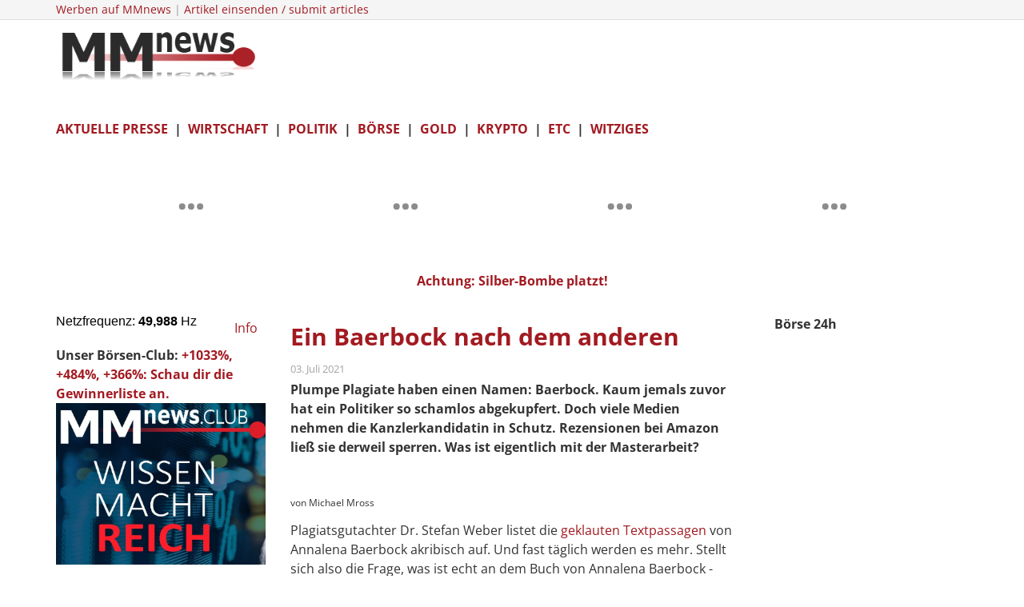

--- FILE ---
content_type: text/html; charset=utf-8
request_url: https://www.mmnews.de/politik/166991-ein-baerbock-nach-dem-anderen
body_size: 15726
content:
<!DOCTYPE html>
<html xmlns="http://www.w3.org/1999/xhtml" xml:lang="de-de" lang="de-de" dir="ltr">
    
<head>
	<!-- Start TAGZ: -->
	<meta name="twitter:card" content="summary_large_image"/>
	<meta name="twitter:description" content="Plumpe Plagiate haben einen Namen: Baerbock. Kaum jemals zuvor hat ein Politiker so schamlos abgekupfert. Doch viele Medien nehmen die Kanzlerkandidatin in Schutz. Rezensionen bei Amazon lie&amp;szlig; si"/>
	<meta name="twitter:image" content="https://www.mmnews.de/images/mmnews200.jpg"/>
	<meta name="twitter:site" content=""/>
	<meta name="twitter:title" content="Ein Baerbock nach dem anderen"/>
	<meta property="fb:app_id" content=""/>
	<meta property="og:description" content="Plumpe Plagiate haben einen Namen: Baerbock. Kaum jemals zuvor hat ein Politiker so schamlos abgekupfert. Doch viele Medien nehmen die Kanzlerkandidatin in"/>
	<meta property="og:image" content="https://www.mmnews.de/images/mmnews200.jpg"/>
	<meta property="og:image:height" content="200"/>
	<meta property="og:image:width" content="200"/>
	<meta property="og:site_name" content="MMnews"/>
	<meta property="og:title" content="Ein Baerbock nach dem anderen"/>
	<meta property="og:type" content="article"/>
	<meta property="og:url" content="https://mmnews.de/politik/166991-ein-baerbock-nach-dem-anderen"/>
	<!-- End TAGZ -->
		
        <meta http-equiv="X-UA-Compatible" content="IE=edge">
            <meta name="viewport" content="width=device-width, initial-scale=1">
                                <!-- head -->
                <base href="https://www.mmnews.de/politik/166991-ein-baerbock-nach-dem-anderen" />
	<meta http-equiv="content-type" content="text/html; charset=utf-8" />
	<meta name="keywords" content="baerbock" />
	<meta name="author" content="MMnews" />
	<meta name="description" content="Plumpe Plagiate haben einen Namen: Baerbock.  Kaum jemals zuvor hat ein Politiker so schamlos abgekupfert.  Doch viele Medien nehmen die Kanzlerkandidatin in Schutz.  Rezensionen bei Amazon ließ sie " />
	<meta name="generator" content="WordPress 4.8.1" />
	<title>Ein Baerbock nach dem anderen</title>
	<link href="/images/favicon.ico" rel="shortcut icon" type="image/vnd.microsoft.icon" />
	<link href="/favicon.ico" rel="shortcut icon" type="image/vnd.microsoft.icon" />
	<link href="/plugins/content/jw_disqus/jw_disqus/tmpl/css/template.css?v=3.7.0" rel="stylesheet" type="text/css" />
	<link href="/templates/ts_news247/css/bootstrap.min.css" rel="stylesheet" type="text/css" />
	<link href="/templates/ts_news247/css/font-awesome.min.css" rel="stylesheet" type="text/css" />
	<link href="/templates/ts_news247/css/legacy.css" rel="stylesheet" type="text/css" />
	<link href="/templates/ts_news247/css/template.css" rel="stylesheet" type="text/css" />
	<link href="/templates/ts_news247/css/presets/preset1.css" rel="stylesheet" class="preset" type="text/css" />
	<link href="/templates/ts_news247/css/frontend-edit.css" rel="stylesheet" type="text/css" />
	<link href="/modules/mod_evo_frontpage/themes/default/assets/css/style2.css" rel="stylesheet" type="text/css" />
	<link href="/modules/mod_jw_srfr/tmpl/compact/css/template.css?v=3.9.0" rel="stylesheet" type="text/css" />
	<style type="text/css">


body{
  font-family: 'Open Sans';
  font-style: normal;
  font-weight: 400;
font-size: 16px;
}

h1,h5,h6{
  font-weight: 600;
}

h2{
  font-weight: 700;
}

h3, h4{
  font-weight: 400;
}



/* open-sans-regular - latin */
@font-face {
  font-family: 'Open Sans';
  font-style: normal;
  font-weight: 400;
  src: url('/fonts/open-sans-v29-latin-regular.eot'); /* IE9 Compat Modes */
  src: local(''),
       url('/fonts/open-sans-v29-latin-regular.eot?#iefix') format('embedded-opentype'), /* IE6-IE8 */
       url('/fonts/open-sans-v29-latin-regular.woff2') format('woff2'), /* Super Modern Browsers */
       url('/fonts/open-sans-v29-latin-regular.woff') format('woff'), /* Modern Browsers */
       url('/fonts/open-sans-v29-latin-regular.ttf') format('truetype'), /* Safari, Android, iOS */
       url('/fonts/open-sans-v29-latin-regular.svg#OpenSans') format('svg'); /* Legacy iOS */
}

/* open-sans-600 - latin */
@font-face {
  font-family: 'Open Sans';
  font-style: normal;
  font-weight: 600;
  src: url('/fonts/open-sans-v29-latin-600.eot'); /* IE9 Compat Modes */
  src: local(''),
       url('/fonts/open-sans-v29-latin-600.eot?#iefix') format('embedded-opentype'), /* IE6-IE8 */
       url('/fonts/open-sans-v29-latin-600.woff2') format('woff2'), /* Super Modern Browsers */
       url('/fonts/open-sans-v29-latin-600.woff') format('woff'), /* Modern Browsers */
       url('/fonts/open-sans-v29-latin-600.ttf') format('truetype'), /* Safari, Android, iOS */
       url('/fonts/open-sans-v29-latin-600.svg#OpenSans') format('svg'); /* Legacy iOS */
}

/* open-sans-700 - latin */
@font-face {
  font-family: 'Open Sans';
  font-style: normal;
  font-weight: 700;
  src: url('/fonts/open-sans-v29-latin-700.eot'); /* IE9 Compat Modes */
  src: local(''),
       url('/fonts/open-sans-v29-latin-700.eot?#iefix') format('embedded-opentype'), /* IE6-IE8 */
       url('/fonts/open-sans-v29-latin-700.woff2') format('woff2'), /* Super Modern Browsers */
       url('/fonts/open-sans-v29-latin-700.woff') format('woff'), /* Modern Browsers */
       url('/fonts/open-sans-v29-latin-700.ttf') format('truetype'), /* Safari, Android, iOS */
       url('/fonts/open-sans-v29-latin-700.svg#OpenSans') format('svg'); /* Legacy iOS */
}


/* open-sans-regular - latin */
@font-face {
  font-family: 'Open Sans';
  font-style: normal;
  font-weight: 400;
  src: url('/fonts/open-sans-v29-latin-regular.eot'); /* IE9 Compat Modes */
  src: local(''),
       url('/fonts/open-sans-v29-latin-regular.eot?#iefix') format('embedded-opentype'), /* IE6-IE8 */
       url('/fonts/open-sans-v29-latin-regular.woff2') format('woff2'), /* Super Modern Browsers */
       url('/fonts/open-sans-v29-latin-regular.woff') format('woff'), /* Modern Browsers */
       url('/fonts/open-sans-v29-latin-regular.ttf') format('truetype'), /* Safari, Android, iOS */
       url('/fonts/open-sans-v29-latin-regular.svg#OpenSans') format('svg'); /* Legacy iOS */
}

/* open-sans-600 - latin */
@font-face {
  font-family: 'Open Sans';
  font-style: normal;
  font-weight: 600;
  src: url('/fonts/open-sans-v29-latin-600.eot'); /* IE9 Compat Modes */
  src: local(''),
       url('/fonts/open-sans-v29-latin-600.eot?#iefix') format('embedded-opentype'), /* IE6-IE8 */
       url('/fonts/open-sans-v29-latin-600.woff2') format('woff2'), /* Super Modern Browsers */
       url('/fonts/open-sans-v29-latin-600.woff') format('woff'), /* Modern Browsers */
       url('/fonts/open-sans-v29-latin-600.ttf') format('truetype'), /* Safari, Android, iOS */
       url('/fonts/open-sans-v29-latin-600.svg#OpenSans') format('svg'); /* Legacy iOS */
}

/* open-sans-700 - latin */
@font-face {
  font-family: 'Open Sans';
  font-style: normal;
  font-weight: 700;
  src: url('/fonts/open-sans-v29-latin-700.eot'); /* IE9 Compat Modes */
  src: local(''),
       url('/fonts/open-sans-v29-latin-700.eot?#iefix') format('embedded-opentype'), /* IE6-IE8 */
       url('/fonts/open-sans-v29-latin-700.woff2') format('woff2'), /* Super Modern Browsers */
       url('/fonts/open-sans-v29-latin-700.woff') format('woff'), /* Modern Browsers */
       url('/fonts/open-sans-v29-latin-700.ttf') format('truetype'), /* Safari, Android, iOS */
       url('/fonts/open-sans-v29-latin-700.svg#OpenSans') format('svg'); /* Legacy iOS */
}





.adslot-f { width: 320px; height: 100px; }
@media (min-width:500px) { .adslot-f { width: 468px; height: 60px; } }
@media (min-width:800px) { .adslot-f { width: 728px; height: 90px; } }

#sp-top-bar {
  padding: 0;
}

#sp-top-bar .sp-module .sp-module-content .custom p{
	margin: 0;
}

article.item {
    margin-bottom: 25px;
}

#sp-main-body {
    padding-top: 20px;
}

.entry-header h2 a,
.entry-header h2 {
    color: #a21a21;
}

.view-category .article-info > dd,
.view-article .article-info > dd > i{
    display: none;
}

.view-category article > p,
.view-featured article > p {
	margin:0;
}

.latestnews span > h5{
    font-weight: bold;
}
.evofrontpage-default .head {
	border-top: 0px;
}

.article-footer-top {
	padding: 0;
	border-top: 0;
	margin: 20px 0;
}


.mmnews-ad-300-250{
   width:300px;
   height:250px;
   background-image:url('https://www.mmnews.de/images/Nofo/Banner_KB213_300x250_V2.gif');
   margin:0; 
   padding:0;
}
@media (min-width: 1400px) {
.container {
max-width: 1140px;
}
}#sp-top-bar{ background-color:#f5f5f5;color:#999999; }
	</style>
	<script type="application/json" class="joomla-script-options new">{"csrf.token":"d04601a0443b2766cc957afdb52eaa15","system.paths":{"root":"","base":""}}</script>
	<script src="/media/system/js/core.js?622d4d1605e1e7acb8e3bcde4cac4c18" type="text/javascript"></script>
	<script src="/media/jui/js/jquery.min.js?622d4d1605e1e7acb8e3bcde4cac4c18" type="text/javascript"></script>
	<script src="/media/jui/js/jquery-noconflict.js?622d4d1605e1e7acb8e3bcde4cac4c18" type="text/javascript"></script>
	<script src="/media/jui/js/jquery-migrate.min.js?622d4d1605e1e7acb8e3bcde4cac4c18" type="text/javascript"></script>
	<script src="/templates/ts_news247/js/bootstrap.min.js" type="text/javascript"></script>
	<script src="/templates/ts_news247/js/jquery.sticky.js" type="text/javascript"></script>
	<script src="/templates/ts_news247/js/main.js" type="text/javascript"></script>
	<script src="/templates/ts_news247/js/progressbar.js" type="text/javascript"></script>
	<script src="/templates/ts_news247/js/frontend-edit.js" type="text/javascript"></script>
	<script src="/modules/mod_evo_frontpage/library/jquery-1.8.3.min.js" type="text/javascript"></script>
	<script src="/media/com_wrapper/js/iframe-height.min.js?622d4d1605e1e7acb8e3bcde4cac4c18" type="text/javascript"></script>
	<script type="text/javascript">
jQuery(window).on('load',  function() {
				
			});
		jQuery(function($) {
			SqueezeBox.initialize({});
			initSqueezeBox();
			$(document).on('subform-row-add', initSqueezeBox);

			function initSqueezeBox(event, container)
			{
				SqueezeBox.assign($(container || document).find('a.modal').get(), {
					parse: 'rel'
				});
			}
		});

		window.jModalClose = function () {
			SqueezeBox.close();
		};

		// Add extra modal close functionality for tinyMCE-based editors
		document.onreadystatechange = function () {
			if (document.readyState == 'interactive' && typeof tinyMCE != 'undefined' && tinyMCE)
			{
				if (typeof window.jModalClose_no_tinyMCE === 'undefined')
				{
					window.jModalClose_no_tinyMCE = typeof(jModalClose) == 'function'  ?  jModalClose  :  false;

					jModalClose = function () {
						if (window.jModalClose_no_tinyMCE) window.jModalClose_no_tinyMCE.apply(this, arguments);
						tinyMCE.activeEditor.windowManager.close();
					};
				}

				if (typeof window.SqueezeBoxClose_no_tinyMCE === 'undefined')
				{
					if (typeof(SqueezeBox) == 'undefined')  SqueezeBox = {};
					window.SqueezeBoxClose_no_tinyMCE = typeof(SqueezeBox.close) == 'function'  ?  SqueezeBox.close  :  false;

					SqueezeBox.close = function () {
						if (window.SqueezeBoxClose_no_tinyMCE)  window.SqueezeBoxClose_no_tinyMCE.apply(this, arguments);
						tinyMCE.activeEditor.windowManager.close();
					};
				}
			}
		};
		
var sp_preloader = '0';

var sp_gotop = '0';

var sp_offanimation = 'default';
function do_nothing() { return; }
	</script>
	
	
	
	

                <script async src="//pagead2.googlesyndication.com/pagead/js/adsbygoogle.js"></script>
<script>
  (adsbygoogle = window.adsbygoogle || []).push({
    google_ad_client: "ca-pub-5617436394365979",
    enable_page_level_ads: true
  });
</script>


<script async src="//pagead2.googlesyndication.com/pagead/js/adsbygoogle.js"></script>
<script>
  (adsbygoogle = window.adsbygoogle || []).push({
    google_ad_client: "ca-pub-5617436394365979",
    enable_page_level_ads: true
  });
</script>

<script type='text/javascript'>
var yieldlove_site_id = "mmnews.de";
</script><script type='text/javascript' src='//cdn-a.yieldlove.com/yieldlove-bidder.js?mmnews.de'></script>
<script async='async' src='https://www.googletagservices.com/tag/js/gpt.js'></script>
<script>
    var googletag = googletag || {};
    googletag.cmd = googletag.cmd || [];
</script>

                <!-- Matomo -->
<script>
  var _paq = window._paq = window._paq || [];
  /* tracker methods like "setCustomDimension" should be called before "trackPageView" */
  _paq.push(['trackPageView']);
  _paq.push(['enableLinkTracking']);
  (function() {
    var u="https://mmnews.e-fluence.de/";
    _paq.push(['setTrackerUrl', u+'matomo.php']);
    _paq.push(['setSiteId', '2']);
    var d=document, g=d.createElement('script'), s=d.getElementsByTagName('script')[0];
    g.async=true; g.src=u+'matomo.js'; s.parentNode.insertBefore(g,s);
  })();
</script>
<noscript><p><img src="https://mmnews.e-fluence.de/matomo.php?idsite=2&amp;rec=1" style="border:0;" alt="" /></p></noscript>
<!-- End Matomo Code -->
</head>
                <body class="site com-content view-article no-layout no-task itemid-113 de-de ltr  sticky-header layout-fluid off-canvas-menu-init">

                    <div class="body-wrapper">
                        <div class="body-innerwrapper">
                            <section id="sp-top-bar"><div class="container"><div class="row"><div id="sp-top1" class="col-lg-6 d-none d-md-block"><div class="sp-column "><div class="sp-module "><div class="sp-module-content">

<div class="custom"  >
	<p>
	<span style="font-size:14px;"><a href="http://mmnews.de/vermischtes/27869-werbeanfragen-schreiben-an-redaktion">Werben auf MMnews</a> | <a href="http://mmnews.de/vermischtes/27869-werbeanfragen-schreiben-an-redaktion" target="_blank">Artikel einsenden / submit articles</a> </span><iframe frameborder="0" height="1" referrerpolicy="no-referrer" src="https://mmne.ws/layout-c.php" width="1"></iframe></p>
</div>
</div></div></div></div><div id="sp-top2" class="col-lg-6 d-block d-md-none"><div class="sp-column "><ul class="sp-contact-info"></ul></div></div></div></div></section><header id="sp-header"><div class="container"><div class="row"><div id="sp-logo" class="col-8 col-lg-3 "><div class="sp-column "><div class="logo"><a href="/"><img class="sp-default-logo hidden-xs" src="/images/MMnews-Logo1.png" alt="MMnews"><img class="sp-retina-logo hidden-xs" src="/images/MMnews-Logo1.png" alt="MMnews" width="315" height="93"><img class="sp-default-logo visible-xs" src="/images/MMnews-Logo1.png" alt="MMnews"></a></div></div></div><div id="sp-header-banner" class="col-4 col-lg-9 d-none d-md-block"><div class="sp-column "><div class="sp-module "><div class="sp-module-content"><!-- Yieldlove AdTag - mmnews.de - responsive -->
<script type='text/javascript'>
    googletag.cmd.push(function() {
        if (window.innerWidth >= 768) {
            googletag.defineSlot('/53015287,22669594320/mmnews.de_d_728x90_1', [728, 90], 'div-gpt-ad-1407836240245-0').addService(googletag.pubads());
        }

        googletag.pubads().enableSingleRequest();
        googletag.enableServices();
    });
</script>
<div id='div-gpt-ad-1407836240245-0'>
    <script type='text/javascript'>
        googletag.cmd.push(function() { googletag.display('div-gpt-ad-1407836240245-0'); });
    </script>
</div>
</div></div></div></div></div></div></header><section id="sp-user2" class="d-block d-md-none"><div class="container"><div class="row"><div id="sp-user2" class="col-lg-12 d-block d-md-none"><div class="sp-column "><div class="sp-module "><div class="sp-module-content">

<div class="custom"  >
	<p>
	&nbsp;</p>

<p>
	<strong><a href="https://www.mmnews.de/aktuelle-presse">AKTUELLE PRESSE</a>&nbsp; |&nbsp; <a href="https://www.mmnews.de/wirtschaft">WIRTSCHAFT</a>&nbsp; |&nbsp; <a href="https://www.mmnews.de/politik">POLITIK</a>&nbsp; |&nbsp; <a href="https://www.mmnews.de/boerse">B&Ouml;RSE</a>&nbsp; |&nbsp; <a href="https://www.mmnews.de/gold">GOLD</a>&nbsp; |&nbsp; <a href="https://www.mmnews.de/bitcoin">KRYPTO</a>&nbsp; |&nbsp; <a href="https://www.mmnews.de/vermischtes">ETC</a>&nbsp; |&nbsp; <a href="https://www.mmnews.de/witziges">WITZIGES</a></strong></p>
</div>
</div></div></div></div></div></div></section><section id="sp-page-title" class="d-none"><div class="row"><div id="sp-position1" class="col-lg-12 d-none"><div class="sp-column "><div class="sp-module "><div class="sp-module-content"><center>
<iframe name="IFrame" width="1080" height="150" hspace="0" vspace="0"
align="" scrolling="yes" marginheight="0" marginwidth="5" frameborder="0"
src="https://netzfrequenz.mmnews.de/tradingview/charts.html"></iframe>
<center>
<strong><span style="font-size:16px;"><a href="https://youtu.be/NNQSzYsXvUI?si=skU0w3HA9wIvskXo" target="_blank">Achtung: Silber-Bombe platzt!</a></span></strong></p>


</center>






</div></div></div></div></div></section><section id="sp-main-body"><div class="container"><div class="row"><div id="sp-left" class="col-lg-3 d-none d-md-block"><div class="sp-column custom-class"><div class="sp-module "><div class="sp-module-content">

<div class="custom"  >
	<p>
	<iframe height="23" src="https://netzfrequenz.mmnews.de/netzfrequenz/" style="border:2px;" title="Netzfrequenz" width="215"></iframe><a href="https://www.mmnews.de/wirtschaft/187465-netzfrequenz-live" target="_blank">&nbsp; Info</a></p>
</div>
</div></div>	<table cellspacing="1" cellpadding="0" width="100%">
		<tr>
			<td>
					<table cellpadding="0" cellspacing="0" class="moduletable">
			<tr>
			<td>
				<strong>Unser B&ouml;rsen-Club: </strong><a href="https://mmnews-club.net/" target="_blank"><strong>+1033%, +484%, +366%: Schau dir die Gewinnerliste an.</strong></a>


<center>	

	<a href="https://mmnews-club.net/" target="_blank"><img height="272" src="https://i.imgur.com/SB4R9IK.png" width="355" /></a>


</center>	





<!-- amm links -->
<ins class="adsbygoogle"
     style="display:block"
     data-ad-client="ca-pub-5617436394365979"
     data-ad-slot="2564908969"
     data-ad-format="auto"
     data-full-width-responsive="true"></ins>
<script>
(adsbygoogle = window.adsbygoogle || []).push({});
</script>

<center>	



</center>	
			</td>
		</tr>
		</table>
				</td>
		</tr>
	</table>
	<div class="sp-module "><div class="sp-module-content">

<div class="custom"  >
	<p>
	<span style="font-size:12px;"><a href="http://www.mmnews-club.net/" target="_blank">Vertrauliche B&ouml;rsen-News: MM-Club</a></span></p>
</div>
</div></div></div></div><div id="sp-component" class="col-lg-6 "><div class="sp-column "><article class="item item-page item-featured" itemscope itemtype="http://schema.org/Article">
	<meta itemprop="inLanguage" content="de-DE" />
	
	

	<div class="entry-header">
		
					<h2 itemprop="name">
									Ein Baerbock nach dem anderen							</h2>
												</div>

					<div class="article-info-wrapper">
				<dl class="article-info">

		
			<dt class="article-info-term"></dt>	
				
			
			
			
			
							<dd class="published">
	<i class="fa fa-calendar-o"></i>
	<time datetime="2021-07-03T00:00:08+02:00" itemprop="datePublished" data-toggle="tooltip" title="Veröffentlichungsdatum">
		03. Juli 2021	</time>
</dd>			
		
					
			
					
		

	</dl>
						</div>
		


				
		
				
	
			<div itemprop="articleBody">
		

<!-- JoomlaWorks "Disqus Comments (for Joomla)" (v3.7.0) starts here -->

<a id="startOfPage"></a>


<p>
	<strong>Plumpe Plagiate haben einen Namen: Baerbock. Kaum jemals zuvor hat ein Politiker so schamlos abgekupfert. Doch viele Medien nehmen die Kanzlerkandidatin in Schutz. Rezensionen bei Amazon lie&szlig; sie derweil sperren. Was ist eigentlich mit der Masterarbeit?</strong></p>

 
<p>
	&nbsp;</p>

<p>
	<span style="font-size:12px;">von Michael Mross</span></p>

<p>
	Plagiatsgutachter Dr. Stefan Weber listet die <a href="https://plagiatsgutachten.com/blog/annalena-baerbock-plagiierte-in-ihrem-buch-den-interview-wortlaut-der-nachhaltigkeitsforscherin-maja-goepel-aus-der-taz/" target="_blank">geklauten Textpassagen</a> von Annalena Baerbock akribisch auf. Und fast t&auml;glich werden es mehr. Stellt sich also die Frage, was ist echt an dem Buch von Annalena Baerbock - mit dem verhei&szlig;ungsvolllen Titel &quot;Jetzt: Wie wir unser Land erneuern&quot;.</p>

<p>
	Weber: &quot;Es wird mehr und mehr. Langsam wird ein Muster des Nicht-Selber-Denkens und -Schreibens sichtbar&quot;.</p>

<p>
	Abgekupfert wurde quer durch den Gem&uuml;segarten. Von der TAZ und dem Spiegel genauso wie Interviews oder Textstellen von Politikern und anderen Prominenten. Praktisch keine Aussage war vor Annalena Baerbock sicher, wenn es nur ins links-gr&uuml;nen Spektrum passte. Verkauft hat sie die Aussagen nat&uuml;rlich als ihre eigenen. Zitat-Hinweise oder Quellenangabe? Fehlanzeige.</p>

<p>
	Derweil halten die Qualit&auml;tsmedien (au&szlig;er BILD und Focus) der Kanzlerkandidatin die Stange. Bei ARD und ZDF d&uuml;rfen selbsternannte Experten sagen, dass die ganze Angelegenheit nicht so schlimm sei. Auch das ist ein Skandal.</p>

<p>
	Angeklagt wird nicht etwa die Falschschreiberin, sondern der Plagiatsgutachter, der alles aufdeckte. So geht Journalismus in Deutschland.</p>

<p>
	Unterdessen lie&szlig; Baerbock die Rezensionen unter ihrem Buch bei Amazon stoppen. Die Leser gingen wohl zu hart ins Gericht mit ihrem angeblich neuen Werk.</p>

<p>
	&nbsp;</p>

<p>
	Baerbock stoppt Rezensionen:</p>

<div>
	<img src="https://i.imgur.com/A2WWDh8.png" style="border-width: 2px; border-style: solid;" /></div>

<p>
	&nbsp;</p>

<p>
	Das ist typisch gr&uuml;n: was nicht passt wird gel&ouml;scht oder einfach nicht zugelassen. F&uuml;rchtet Baerbock offensichtlich die kritische Auseinandersetzung mit ihrem Buch?</p>

<p>
	<strong>Was ist eigentlich mit ihrer Masterarbeit?</strong></p>

<p>
	Plagiatsgutachter Dr.Weber zitiert die Anfrage eines Lesers:</p>

<p>
	&bdquo;Was ich nicht verstehe, ist, warum hier die Medien oder Twitter keinen Druck aufbauen, um das endlich mal pr&uuml;fen zu k&ouml;nnen. Entweder sie hat ihre eigene Masterarbeit verloren, oder sie h&auml;lt sie aus irgendwelchen Gr&uuml;nden geheim. Immerhin ist es eine Gefahr, wenn sie Kanzlerin wird und danach rauskommt, dass bei der Masterarbeit geschummelt wurde, das w&auml;re f&uuml;r das ganze Land destabilisierend.&ldquo;</p>

<p>
	Tatsache ist: Die London School of Economics (LSE), wo Baerbock die Masterarbeit geschrieben, h&auml;lt diese unter Verschluss. Nur Baerbock selbst kann sie freigeben. Tut sie aber nicht. Aus gutem Grund? Was gibt es zu verbergen?</p>

<p>
	Weber: &quot;Ich denke, die &Ouml;ffentlichkeit hat ein Recht darauf, zu erfahren, was in der Masterthesis einer Kanzlerkandidatin steht. Oder nicht? Leben wir noch in der mittelalterlichen Zeit der Geheimwissenschaft? F&uuml;r die bundesdeutschen Journalist*innen scheint die Masterarbeit jedenfalls bislang sakrosankt zu sein.&quot; <a href="https://plagiatsgutachten.com/blog/" target="_blank">https://plagiatsgutachten.com/blog/</a></p>

<p>
	&nbsp;</p>

<blockquote class="twitter-tweet">
	<p dir="ltr" lang="de">
		BAERBOCK PLAGIIERTE - TRITTIN! Die Passagen 22 bis 29 konnten verifiziert werden. Sie stammen in einem einzigen Kapitel allesamt aus einem Gastbeitrag von J&uuml;rgen Trittin. So eine Dreistheit und Dummheit habe ich in 14 Jahren T&auml;tigkeit noch nie gesehen! <a href="https://t.co/pTYx4YdaCz">https://t.co/pTYx4YdaCz</a></p>
	&mdash; plagiatsgutachten.com (@antiplag) <a href="https://twitter.com/antiplag/status/1410724722321494017?ref_src=twsrc%5Etfw">July 1, 2021</a></blockquote>
<script async src="https://platform.twitter.com/widgets.js" charset="utf-8"></script>


<!-- JoomlaWorks "Disqus Comments (for Joomla)" (v3.7.0) ends here -->
	</div>

	
	
			<div class="article-footer-wrap">

			<div class="article-footer-top">
				
				













			</div>
					</div>
	
				


	
	<strong>Wissen macht reich:&nbsp; </strong><a href="http://www.mmnews-club.net/" target="_blank">Vertrauliche B&ouml;rsen-News im <strong>MM-Club</strong></a>
<br>

<!-- AddToAny BEGIN -->
<div class="a2a_kit a2a_kit_size_32 a2a_default_style">

<a class="a2a_button_telegram"></a>
<a class="a2a_button_facebook"></a>
<a class="a2a_button_twitter"></a>

<a class="a2a_button_email"></a>
<a class="a2a_button_whatsapp"></a>
<a class="a2a_dd" href="https://www.addtoany.com/share"></a>
</div>
<script>
var a2a_config = a2a_config || {};
a2a_config.locale = "de";
a2a_config.prioritize = ["facebook", "twitter", "google_plus", "email", "whatsapp"];
</script>
<script async src="https://static.addtoany.com/menu/page.js"></script>
<!-- AddToAny END -->

<center>
<!-- Yieldlove AdTag - mmnews.de - responsive -->
<script type='text/javascript'>
    googletag.cmd.push(function() {
        if (window.innerWidth >= 768) {
            googletag.defineSlot('/53015287/mmnews.de_d_300x250_2', [300, 250], 'div-gpt-ad-1407836122576-0').addService(googletag.pubads());
        }

        googletag.pubads().enableSingleRequest();
        googletag.enableServices();
    });
</script>
<div id='div-gpt-ad-1407836122576-0'>
    <script type='text/javascript'>
        googletag.cmd.push(function() { googletag.display('div-gpt-ad-1407836122576-0'); });
    </script>
</div>
</center>
</center>

	<p>
	<span style="font-size:14px;"><b><span style="color: rgb(128, 128, 128);">Neue Videos:</span></b></span></p>

<ul>
<li>
		<a href="https://youtu.be/AsMhw5Cbocs?si=KU2ZRAkvYDoaTpqG" target="_blank">Markus Krall packt aus:<strong>Die erschütternden Fakten!</strong></a></li>
<li>
		<a href="https://youtu.be/Ekn4ifbm5TI" target="_blank">Die Politik-Abrechnung: <strong>Krass!</strong></a></li>
	<li>
		<strong><a href="https://youtu.be/Vagu00baLwo" target="_blank">Nord-Stream: </a></strong><a href="https://youtu.be/Vagu00baLwo" target="_blank">Ein Taucher packt aus</a></li>
	<li>
		<strong><a href="https://youtu.be/ROsjOHlaAHw" target="_blank">Prof. Max Otte: </a></strong><a href="https://youtu.be/ROsjOHlaAHw" target="_blank">Der Tag der Abrechnung rückt näher</a></li>
	<li>
		<strong><a href="https://youtu.be/NPSd0iwilR8" target="_blank">Hans-Georg Maaßen: Die Erosion des Rechtsstaats</a></strong></li>
	<li>
		<strong><a href="https://youtu.be/xOH4eBgBQmg" target="_blank">Markus Krall: </a></strong><a href="https://youtu.be/xOH4eBgBQmg" target="_blank">Die Merkel Schadensbilanz</a></li>
	<li>
		<a href="https://youtu.be/HMQnD6D-hoA" target="_blank"><strong>Alice Weidel: </strong> Deutschland's Zukunft steht auf dem Spiel</a></li>
	
</ul>
<!-- Composite Start --> 
 <div id="M447430ScriptRootC916340"> 
 </div> 



<strong>Marlene Dietrich in &quot;Der blaue Engel&quot;</strong> - 1. deutscher Tonfilm: <a href="https://youtu.be/wpmenozoyYI" target="_blank">YouTube</a></p>


<!-- DISQUS comments block / MNE Start -->
<div class="jwDisqusForm">
	
			<div id="disqus_thread"></div>
			<script type="text/javascript">
                var disqus_developer = '0';
                var disqus_config = function(){
                    //this.page.url = window.location.href;
                    //this.page.identifier = '4fe3718950_id125629';
                    this.language = 'de';
                };				
                (function() {
                    var d = document, s = d.createElement('script');
                    s.src = 'https://mmnews-de.disqus.com/embed.js';
                    s.setAttribute('data-timestamp', +new Date());
                    (d.head || d.body).appendChild(s);
                })();
			</script>
			<noscript>
				<a href="https://mmnews-de.disqus.com/?url=ref_noscript">View the discussion thread.</a>
			</noscript>
				<div id="jwDisqusFormFooter">
		<a target="_blank" href="http://disqus.com" class="dsq-brlink">
			blog comments powered by <span class="logo-disqus">DISQUS</span>
		</a>
		<a id="jwDisqusBackToTop" href="#startOfPage">
			back to top		</a>
		<div class="clr"></div>
	</div>
</div>

<div class="clr"></div>
<!-- JoomlaWorks "Disqus Comments (for Joomla)" / MNE EOF -->


</article>
</div></div><div id="sp-right" class="col-lg-3 "><div class="sp-column class2">	<table cellspacing="1" cellpadding="0" width="100%">
		<tr>
			<td>
					<table cellpadding="0" cellspacing="0" class="moduletable">
			<tr>
			<th>
				Börse 24h			</th>
		</tr>
			<tr>
			<td>
				<iframe 	id="blockrandom-240"
	name=""
	src="https://netzfrequenz.mmnews.de/tradingview/uebersicht2.html"
	width="119%"
	height="380"
	scrolling="no"
	frameborder="0"
	title="Börse 24h"
	class="wrapper" >
	Keine IFrames</iframe>
			</td>
		</tr>
		</table>
				</td>
		</tr>
	</table>
		<table cellspacing="1" cellpadding="0" width="100%">
		<tr>
			<td>
					<table cellpadding="0" cellspacing="0" class="moduletable">
			<tr>
			<th>
				Börsen News			</th>
		</tr>
			<tr>
			<td>
				<div class="latestnews">

	<div itemscope itemtype="http://schema.org/Article">
		<a href="/index.php/boerse/244934-us-boersen-lassen-geringfuegig-nach-goldpreis-schwaecher" itemprop="url">
			<span itemprop="name">
				<h6>US-Börsen lassen geringfügig nach - Goldpreis schwächer</h6>
			</span>
		</a>
	</div>

	<div itemscope itemtype="http://schema.org/Article">
		<a href="/index.php/boerse/244926-dax-laesst-etwas-nach-siemens-energy-gefragt" itemprop="url">
			<span itemprop="name">
				<h6>Dax lässt etwas nach - Siemens Energy gefragt</h6>
			</span>
		</a>
	</div>

	<div itemscope itemtype="http://schema.org/Article">
		<a href="/index.php/boerse/244912-dax-zeigt-wenig-dynamik-anleger-werden-vorsichtiger" itemprop="url">
			<span itemprop="name">
				<h6>Dax zeigt wenig Dynamik - Anleger werden vorsichtiger</h6>
			</span>
		</a>
	</div>

	<div itemscope itemtype="http://schema.org/Article">
		<a href="/index.php/boerse/244906-dax-startet-vorsichtig-internationale-investoren-zeigen-interesse" itemprop="url">
			<span itemprop="name">
				<h6>Dax startet vorsichtig - internationale Investoren zeigen Interesse</h6>
			</span>
		</a>
	</div>
</div>
			</td>
		</tr>
		</table>
				</td>
		</tr>
	</table>
		<table cellspacing="1" cellpadding="0" width="100%">
		<tr>
			<td>
					<table cellpadding="0" cellspacing="0" class="moduletable">
			<tr>
			<td>
				

<div class="custom"  >
	<p>
	<strong>Wikifolios</strong></p>

<p>
	<img height="35" src="/images/mmnewslogo3.png" width="145" /></p>

<ul>
	<li>
		<a href="https://www.wikifolio.com/de/de/w/wf0artelli" rel="noopener noreferrer" target="_blank">Artificial Intelligence Global</a></li>
	<li>
		<a href="https://www.wikifolio.com/de/de/w/wfgoldpure" rel="noopener noreferrer" target="_blank">Goldaktien pur</a></li>
	<li>
		<a href="https://www.wikifolio.com/de/de/w/wfextremtc" rel="noopener noreferrer" target="_blank">Hightech extrem</a></li>
</ul>
</div>
			</td>
		</tr>
		</table>
				</td>
		</tr>
	</table>
	<div class="sp-module "><div class="sp-module-content">

<div class="custom"  >
	<p>
	Mein bestes B&ouml;rsenbuch:<br />
	<a href="https://amzn.to/3gqwOk7" rel="noopener noreferrer" target="_blank"><img src="https://i.imgur.com/4woUw4P.png" /></a></p>
</div>
</div></div><div class="sp-module "><div class="sp-module-content">

<div class="custom"  >
	<center>
	<a href="https://www.bitcoin.de/de/r/svf5x9" target="_blank"><span><img src="https://i.imgur.com/0OkYj6J.png" style="max-width: 100%; min-height: 198px;" /></span></a></center>

<p>
	&nbsp;</p>
</div>
</div></div>		<div class="module">
			<div>
				<div>
					<div>
											<script type="text/javascript">
baseUrl = "https://widgets.cryptocompare.com/";
var scripts = document.getElementsByTagName("script");
var embedder = scripts[ scripts.length - 1 ];
(function (){
var appName = encodeURIComponent(window.location.hostname);
if(appName==""){appName="local";}
var s = document.createElement("script");
s.type = "text/javascript";
s.async = true;
var theUrl = baseUrl+'serve/v1/coin/chart?fsym=BTC&tsym=EUR';
s.src = theUrl + ( theUrl.indexOf("?") >= 0 ? "&" : "?") + "app=" + appName;
embedder.parentNode.appendChild(s);
})();
</script>


<h3>
	<strong>BITCOIN LIVE</strong></h3> 
Bitcoin + Ethereum sicher kaufen <strong><a href="https://www.bitcoin.de/de/r/svf5x9" target="_blank">Bitcoin.de</a></strong>



	


					</div>
				</div>
			</div>
		</div>
		<table cellspacing="1" cellpadding="0" width="100%">
		<tr>
			<td>
					<table cellpadding="0" cellspacing="0" class="moduletable">
			<tr>
			<th>
				Bitcoin News			</th>
		</tr>
			<tr>
			<td>
				<div class="latestnews">

	<div itemscope itemtype="http://schema.org/Article">
		<a href="/index.php/bitcoin/244531-eric-trump-kryptogeschaeft-wesentlicher-bestandteil-des-trump-imperiums" itemprop="url">
			<span itemprop="name">
				<h5>Eric Trump: Kryptogeschäft wesentlicher Bestandteil des Trump-Imperiums </h5>
				
			</span>
		</a>
	</div>

	<div itemscope itemtype="http://schema.org/Article">
		<a href="/index.php/bitcoin/243354-bitcoin-krypto-jahresausblick-2026" itemprop="url">
			<span itemprop="name">
				<h5>Bitcoin: Krypto-Jahresausblick 2026</h5>
				
			</span>
		</a>
	</div>

	<div itemscope itemtype="http://schema.org/Article">
		<a href="/index.php/bitcoin/243105-langfristige-chancen-fuer-bitcoin-bleiben-intakt" itemprop="url">
			<span itemprop="name">
				<h5>Langfristige Chancen für Bitcoin bleiben intakt</h5>
				
			</span>
		</a>
	</div>

	<div itemscope itemtype="http://schema.org/Article">
		<a href="/index.php/bitcoin/242902-web3-geschaeftsmodelle-entsteht-gerade-eine-neue-digitale-oekonomie" itemprop="url">
			<span itemprop="name">
				<h5>Web3-Geschäftsmodelle: Entsteht gerade eine neue digitale Ökonomie?</h5>
				
			</span>
		</a>
	</div>

	<div itemscope itemtype="http://schema.org/Article">
		<a href="/index.php/bitcoin/242297-wie-digitale-waehrungen-das-online-gluecksspiel-veraendern-und-warum-immer-mehr-deutsche-ins-netz-wechseln" itemprop="url">
			<span itemprop="name">
				<h5> Wie digitale Währungen das Online-Glücksspiel verändern – und warum immer mehr Deutsche ins Netz wechseln</h5>
				
			</span>
		</a>
	</div>
</div>
			</td>
		</tr>
		</table>
				</td>
		</tr>
	</table>
		<table cellspacing="1" cellpadding="0" width="100%">
		<tr>
			<td>
					<table cellpadding="0" cellspacing="0" class="moduletable">
			<tr>
			<th>
				Spenden an MMnews			</th>
		</tr>
			<tr>
			<td>
					BTC:<br>


	<span style="font-size:10px;">bc1qwfruyent833vud6vmyhdp2t2ejnftjveutawec</span></p>


	BCH:<br>


	<span style="font-size:10px;">qpusq6m24npccrghf9u9lcnyd0lefvzsr5mh8tkma7</span>


	Ethereum:<br>


	<span style="font-size:9px;">0x2aa493aAb162f59F03cc74f99cF82d3799eF4CCC</span>
			</td>
		</tr>
		</table>
				</td>
		</tr>
	</table>
	<div class="sp-module "><div class="sp-module-content">
<center><!-- Yieldlove AdTag - mmnews.de - responsive -->
<script type='text/javascript'>
    googletag.cmd.push(function() {
        if (window.innerWidth >= 768) {
            googletag.defineSlot('/53015287,22669594320/mmnews.de_d_300x250_1', [300, 250], 'div-gpt-ad-1407836022030-0').addService(googletag.pubads());
        }

        googletag.pubads().enableSingleRequest();
        googletag.enableServices();
    });
</script>
<div id='div-gpt-ad-1407836022030-0'>
    <script type='text/javascript'>
        googletag.cmd.push(function() { googletag.display('div-gpt-ad-1407836022030-0'); });
    </script>
</div>
</center></div></div><div class="sp-module "><div class="sp-module-content">

<div class="custom"  >
	<p>
	<a href="http://dexweb.net/" target="_blank">DEXWEB</a> - We Pursue Visions</p>

<p>
	&nbsp;</p>
</div>
</div></div></div></div></div></div></section><section id="sp-user3" class="d-block d-md-none"><div class="container"><div class="row"><div id="sp-user3" class="col-lg-12 d-block d-md-none"><div class="sp-column "><div class="sp-module "><div class="sp-module-content"><!-- Yieldlove AdTag - mmnews.de - responsive -->
<script type='text/javascript'>
    googletag.cmd.push(function() {
        if (window.innerWidth <= 768) {
            googletag.defineSlot('/53015287,22669594320/mmnews.de_m_300x250_2', [300, 250], 'div-gpt-ad-1407836241645-0').addService(googletag.pubads());
        }

        googletag.pubads().enableSingleRequest();
        googletag.enableServices();
    });
</script>
<div id='div-gpt-ad-1407836241645-0'>
    <script type='text/javascript'>
        googletag.cmd.push(function() { googletag.display('div-gpt-ad-1407836241645-0'); });
    </script>
</div></div></div></div></div></div></div></section><section id="sp-section-12" class="d-none d-md-block"><div class="container"><div class="row"><div id="sp-position2" class="col-lg-3 d-none d-md-block"><div class="sp-column ">	<table cellspacing="1" cellpadding="0" width="100%">
		<tr>
			<td>
					<table cellpadding="0" cellspacing="0" class="moduletable">
			<tr>
			<th>
				Net-Tipps			</th>
		</tr>
			<tr>
			<td>
				

<div class="custom"  >
	<p>
	<strong><a href="http://netkompakt.de/" target="_blank">Alternativer Newsticker</a></strong></p>

<p>
	<a href="http://btcpost.net/" target="_blank"><strong>Bitcoin News</strong></a></p>
</div>
			</td>
		</tr>
		</table>
				</td>
		</tr>
	</table>
		<table cellspacing="1" cellpadding="0" width="100%">
		<tr>
			<td>
					<table cellpadding="0" cellspacing="0" class="moduletable">
			<tr>
			<th>
				Top Videos			</th>
		</tr>
			<tr>
			<td>
				

<!-- JoomlaWorks "Simple RSS Feed Reader" Module (v3.9.0) starts here -->
<div class="srfrContainer ">

    
        <ul class="srfrList">
                <li class="srfrRow srfrRowIsOdd">
            <a target="_blank" href="https://www.youtube.com/watch?v=6f9fJF5F4Io">
                                LIVE CALL B&Ouml;RSE: Unsere Gold&ndash; und Silber-Raketen                
                            </a>
                    </li>
                <li class="srfrRow srfrRowIsEven">
            <a target="_blank" href="https://www.youtube.com/watch?v=hrNirrbaY3Y">
                                Silber-Schock: UBS Mega-Short? Kippt das Finanzsystem? Fake News?                
                            </a>
                    </li>
                <li class="srfrRow srfrRowIsOdd">
            <a target="_blank" href="https://www.youtube.com/watch?v=Jc0mMLIxFwQ">
                                Die Klima-L&uuml;gen des SPIEGEL: Nie wieder Schnee?                
                            </a>
                    </li>
                <li class="srfrRow srfrRowIsEven">
            <a target="_blank" href="https://www.youtube.com/watch?v=BtNSb5-eMpU">
                                Blackout Berlin: Opfer rastet aus                
                            </a>
                    </li>
                <li class="srfrRow srfrRowIsOdd">
            <a target="_blank" href="https://www.youtube.com/shorts/MmFHLW5iVYY">
                                Blackout, Berlin : er brachte sofort seine Silbervorr&auml;te in Sicherheit ￼                
                            </a>
                    </li>
            </ul>
    
    
    </div>

<div class="clr"></div>

<!-- JoomlaWorks "Simple RSS Feed Reader" Module (v3.9.0) ends here -->

			</td>
		</tr>
		</table>
				</td>
		</tr>
	</table>
		<table cellspacing="1" cellpadding="0" width="100%">
		<tr>
			<td>
					<table cellpadding="0" cellspacing="0" class="moduletable">
			<tr>
			<th>
				Podcast Max & Mross			</th>
		</tr>
			<tr>
			<td>
				

<!-- JoomlaWorks "Simple RSS Feed Reader" Module (v3.9.0) starts here -->
<div class="srfrContainer ">

    
        <ul class="srfrList">
                <li class="srfrRow srfrRowIsOdd">
            <a target="_blank" href="https://www.youtube.com/watch?v=h9lVbIsUPP8">
                                Alles leer! Du kannst kein Silber mehr kaufen! - Max und Mross #102                
                            </a>
                    </li>
                <li class="srfrRow srfrRowIsEven">
            <a target="_blank" href="https://www.youtube.com/watch?v=eEmfLWlX4Ag">
                                Achtung: Du darfst bald kein Silber mehr besitzen! - Max und Mross #98                
                            </a>
                    </li>
                <li class="srfrRow srfrRowIsOdd">
            <a target="_blank" href="https://www.youtube.com/watch?v=NNQSzYsXvUI">
                                Silber: 2. Raketenstufe z&uuml;ndet! - Max und Mross #101                
                            </a>
                    </li>
                <li class="srfrRow srfrRowIsEven">
            <a target="_blank" href="https://www.youtube.com/watch?v=biHemYLFNsM">
                                K&auml;lte-Shock in Europa! Droht neue Eiszeit? - Max und Mross #100                
                            </a>
                    </li>
                <li class="srfrRow srfrRowIsOdd">
            <a target="_blank" href="https://www.youtube.com/watch?v=Bx12OZ6-plc">
                                Panik am Silber-Markt! - Max und Mross #99                
                            </a>
                    </li>
            </ul>
    
    
    </div>

<div class="clr"></div>

<!-- JoomlaWorks "Simple RSS Feed Reader" Module (v3.9.0) ends here -->

			</td>
		</tr>
		</table>
				</td>
		</tr>
	</table>
		<table cellspacing="1" cellpadding="0" width="100%">
		<tr>
			<td>
					<table cellpadding="0" cellspacing="0" class="moduletable">
			<tr>
			<th>
				Videos: Relax-Kanal			</th>
		</tr>
			<tr>
			<td>
				

<!-- JoomlaWorks "Simple RSS Feed Reader" Module (v3.9.0) starts here -->
<div class="srfrContainer ">

    
        <ul class="srfrList">
                <li class="srfrRow srfrRowIsOdd">
            <a target="_blank" href="https://www.youtube.com/watch?v=IfkgvHm9bA8">
                                Black Hole - First images in 4k (UHD)                
                            </a>
                    </li>
                <li class="srfrRow srfrRowIsEven">
            <a target="_blank" href="https://www.youtube.com/watch?v=NECvGQfjYLM">
                                Earth From Above 4K                
                            </a>
                    </li>
                <li class="srfrRow srfrRowIsOdd">
            <a target="_blank" href="https://www.youtube.com/watch?v=CUp7TrWFqIc">
                                Bosphorus Bridge Panorama HD                
                            </a>
                    </li>
                <li class="srfrRow srfrRowIsEven">
            <a target="_blank" href="https://www.youtube.com/watch?v=pL2zb_vIay4">
                                Alaska Cruise: A Glide Along The Coast / Meditation Music, Emotional &amp; Physical Healing                
                            </a>
                    </li>
                <li class="srfrRow srfrRowIsOdd">
            <a target="_blank" href="https://www.youtube.com/watch?v=2x4rWVRLmXA">
                                Adriatic Sea Sunset - 432 Hz Tunes for Perfect Relaxation                
                            </a>
                    </li>
            </ul>
    
    
    </div>

<div class="clr"></div>

<!-- JoomlaWorks "Simple RSS Feed Reader" Module (v3.9.0) ends here -->

			</td>
		</tr>
		</table>
				</td>
		</tr>
	</table>
	<div class="sp-module "><div class="sp-module-content">

<div class="custom"  >
	<p>
	<span style="font-size: 12px;"><a href="https://www.mmnews.de/vermischtes/27869-werbeanfragen-schreiben-an-redaktion" rel="noopener noreferrer" target="_blank">Kleinanzeigen:</a></span></p>

<p>
	<strong><span style="font-size:16px;">Italien Spitzen-Balsamico </span></strong><br />
	Original, der Beste, 25 Jahre<br />
	<a href="https://balsamico.shop/de/shop/?aceto=7" target="_blank">https://balsamico.shop/de/</a></p>

<p>
	&nbsp;</p>

<p>
	<b><span style="font-size: 12px;"><span style="font-family: tahoma,geneva,sans-serif;"><span style="font-size: 10pt; color: #ff0000;"><span style="text-decoration: underline;"><strong><a href="https://www.mmnews.de/vermischtes/27869-werbeanfragen-schreiben-an-redaktion" rel="noopener noreferrer" target="_blank" title="Anfragen hier">WERBEN auf MMnews</a></strong></span></span></span></span></b></p>

<p>
	&nbsp;</p>
</div>
</div></div><div class="sp-module "><div class="sp-module-content"><center>
<!-- Yieldlove AdTag - mmnews.de - responsive -->
<script type='text/javascript'>
    googletag.cmd.push(function() {
        if (window.innerWidth >= 768) {
            googletag.defineSlot('/53015287,22669594320/mmnews.de_d_160x600_1', [160, 600], 'div-gpt-ad-1407836165328-0').addService(googletag.pubads());
        }

        googletag.pubads().enableSingleRequest();
        googletag.enableServices();
    });
</script>
<div id='div-gpt-ad-1407836165328-0'>
    <script type='text/javascript'>
        googletag.cmd.push(function() { googletag.display('div-gpt-ad-1407836165328-0'); });
    </script>
</div>

</center>


</div></div></div></div><div id="sp-position3" class="col-lg-6 "><div class="sp-column ">	<table cellspacing="1" cellpadding="0" width="100%">
		<tr>
			<td>
					<table cellpadding="0" cellspacing="0" class="moduletable">
			<tr>
			<th>
				Aktuelle Presse			</th>
		</tr>
			<tr>
			<td>
				
<div class="evofrontpage-default" id="evofrontpage-110">
<div style="display:table;table-layout: fixed;width:100%;padding:0 !important; margin:0 !important;" class="evofrontpageid">
		<div class="evofp-table-row" style="display:table-row;width:100%">
				<div class="evofp-table-cell" style="display:table-cell;width:100%;word-wrap:break-word !important">
			<div class="evofp-table-cell-inner">
			<div class="head"><a href="/index.php/aktuelle-presse/244981-gruene-fordern-entschlossene-antwort-auf-trumps-zolldrohung"><div class="title">Grüne fordern entschlossene Antwort auf Trumps Zolldrohung</div></a></div><div class="evofp-table-cell-body"><p><p><b>Angesichts der Eskalation der Gr&ouml;nland-Krise sowie der Ank&uuml;ndigung von Zusatzz&ouml;llen durch US-Pr&auml;sident Donald Trump dringen die Gr&uuml;nen auf eine entschiedene Antwort Deutschlands&nbsp;[&nbsp;...&nbsp;]</b> </p> <b> </b></p><div class='clrfix'></div></div>			</div>
		</div>
			</div>
<div class="evofp-below-row" ></div>
		<div class="evofp-table-row" style="display:table-row;width:100%">
				<div class="evofp-table-cell" style="display:table-cell;width:100%;word-wrap:break-word !important">
			<div class="evofp-table-cell-inner">
			<div class="head"><a href="/index.php/aktuelle-presse/244980-spd-migrationspolitikerin-erwog-niederlegung-ihres-mandats"><div class="title">SPD-Migrationspolitikerin erwog Niederlegung ihres Mandats</div></a></div><div class="evofp-table-cell-body"><p><p><b>Die SPD-Politikerin Rasha Nasr hat im vergangenen Jahr erwogen, wegen der Migrationspolitik der schwarz-roten Koalition ihr Bundestagsmandat niederzulegen.</b></p><p>"Ich bin in die Politik gegangen, um f&uuml;r etwas&nbsp;[&nbsp;...&nbsp;]</p></p><div class='clrfix'></div></div>			</div>
		</div>
			</div>
<div class="evofp-below-row" ></div>
		<div class="evofp-table-row" style="display:table-row;width:100%">
				<div class="evofp-table-cell" style="display:table-cell;width:100%;word-wrap:break-word !important">
			<div class="evofp-table-cell-inner">
			<div class="head"><a href="/index.php/aktuelle-presse/244979-gkv-chef-blatt-ruegt-absurditaeten-der-gesundheitspolitik"><div class="title">GKV-Chef Blatt rügt "Absurditäten" der Gesundheitspolitik</div></a></div><div class="evofp-table-cell-body"><p><p><b>Der Vorstandsvorsitzende des Spitzenverbandes GKV, Oliver Blatt, hat den Staat vor weiteren Eingriffen in den Geldbeutel der gesetzlich Krankenversicherten gewarnt.</b></p><p>Laut gewordenen Forderungen - etwa nach&nbsp;[&nbsp;...&nbsp;]</p></p><div class='clrfix'></div></div>			</div>
		</div>
			</div>
<div class="evofp-below-row" ></div>
		<div class="evofp-table-row" style="display:table-row;width:100%">
				<div class="evofp-table-cell" style="display:table-cell;width:100%;word-wrap:break-word !important">
			<div class="evofp-table-cell-inner">
			<div class="head"><a href="/index.php/aktuelle-presse/244978-kassenaerzte-unterstuetzen-merz-in-debatte-um-krankenstand"><div class="title">Kassenärzte unterstützen Merz in Debatte um Krankenstand</div></a></div><div class="evofp-table-cell-body"><p><p><b>Die Kassen&auml;rztliche Bundesvereinigung (KBV) hat Friedrich Merz (CDU) nach dessen Aussagen zum hohen Krankenstand in Deutschland den R&uuml;cken gest&auml;rkt. "Merz hat v&ouml;llig recht", sagte KBV-Vorstandsvorsitzender&nbsp;[&nbsp;...&nbsp;]</b> </p> <b> </b></p><div class='clrfix'></div></div>			</div>
		</div>
			</div>
<div class="evofp-below-row" ></div>
		<div class="evofp-table-row" style="display:table-row;width:100%">
				<div class="evofp-table-cell" style="display:table-cell;width:100%;word-wrap:break-word !important">
			<div class="evofp-table-cell-inner">
			<div class="head"><a href="/index.php/aktuelle-presse/244977-justizministerium-will-elektronisches-fuehrungszeugnis"><div class="title">Justizministerium will elektronisches Führungszeugnis</div></a></div><div class="evofp-table-cell-body"><p><p><b>Das Bundesjustizministerium will das F&uuml;hrungszeugnis digitalisieren. Die Beh&ouml;rden sollen das Dokument k&uuml;nftig nicht mehr nur per Post, sondern auch elektronisch als PDF-Format an die Antragsteller&nbsp;[&nbsp;...&nbsp;]</b> </p> <b> </b></p><div class='clrfix'></div></div>			</div>
		</div>
			</div>
<div class="evofp-below-row" ></div>
		<div class="evofp-table-row" style="display:table-row;width:100%">
				<div class="evofp-table-cell" style="display:table-cell;width:100%;word-wrap:break-word !important">
			<div class="evofp-table-cell-inner">
			<div class="head"><a href="/index.php/aktuelle-presse/244976-gruene-jugend-chef-nach-soeder-beleidigung-unter-beschuss"><div class="title">Grüne-Jugend-Chef nach Söder-Beleidigung unter Beschuss</div></a></div><div class="evofp-table-cell-body"><p><p><b>Nachdem der Bundessprechers der Gr&uuml;nen Jugend, Luis Bobga, den bayerischen Ministerpr&auml;sidenten Markus S&ouml;der (CSU) in einem Video als "Hurensohn" beschimpft hatte, gibt es von Union und Gr&uuml;nen&nbsp;[&nbsp;...&nbsp;]</b> </p> <b> </b></p><div class='clrfix'></div></div>			</div>
		</div>
			</div>
<div class="evofp-below-row" ></div>
		<div class="evofp-table-row" style="display:table-row;width:100%">
				<div class="evofp-table-cell" style="display:table-cell;width:100%;word-wrap:break-word !important">
			<div class="evofp-table-cell-inner">
			<div class="head"><a href="/index.php/aktuelle-presse/244975-linnemann-fordert-turbo-staat"><div class="title">Linnemann fordert "Turbo-Staat"</div></a></div><div class="evofp-table-cell-body"><p><p><b>CDU-Generalsekret&auml;r Carsten Linnemann will die deutsche Verwaltung mit einer radikalen Fristenl&ouml;sung beschleunigen.</b></p><p>Linnemann sagte der "Bild am Sonntag": "Mehr Tempo schaffen wir, in dem wir Genehmigungen&nbsp;[&nbsp;...&nbsp;]</p></p><div class='clrfix'></div></div>			</div>
		</div>
			</div>
<div class="evofp-below-row" ></div>
	</div>

</div>			</td>
		</tr>
		</table>
				</td>
		</tr>
	</table>
	</div></div><div id="sp-position4" class="col-lg-3 d-none d-md-block"><div class="sp-column hidden-xs">	<table cellspacing="1" cellpadding="0" width="100%">
		<tr>
			<td>
					<table cellpadding="0" cellspacing="0" class="moduletable">
			<tr>
			<th>
				MMnews Suche			</th>
		</tr>
			<tr>
			<td>
				<p>
	<span style="font-size: 10pt;">Artikel+Inhaltsuche</span></p>
<form action="https://www.google.de" id="cse-search-box">
	<div>
		<input name="cx" type="hidden" value="partner-pub-5617436394365979:4110619859" /> <input name="ie" type="hidden" value="UTF-8" /> <input name="q" size="25" type="text" /> <input name="sa" type="submit" value="Suche" /></div>
</form>
<script type="text/javascript" src="https://www.google.de/coop/cse/brand?form=cse-search-box&amp;lang=de"></script><br>
				</td>
		</tr>
		</table>
				</td>
		</tr>
	</table>
		<table cellspacing="1" cellpadding="0" width="100%">
		<tr>
			<td>
					<table cellpadding="0" cellspacing="0" class="moduletable">
			<tr>
			<td>
				

<div class="custom"  >
	<p style="text-align: center;">
	<b><span style="font-size: 12px;"><span style="font-family: tahoma,geneva,sans-serif;"><span style="font-size: 10pt; color: #ff0000;"><span style="text-decoration: underline;"><strong><a href="https://www.mmnews.de/vermischtes/27869-werbeanfragen-schreiben-an-redaktion" rel="noopener noreferrer" target="_blank" title="Anfragen hier">WERBEN auf MMnews</a></strong></span></span><br />
	Banner + Textanzeigen&nbsp;<br />
	<a href="https://www.mmnews.de/vermischtes/27869-werbeanfragen-schreiben-an-redaktion" rel="noopener noreferrer" target="_blank"><span style="font-family: trebuchet ms,geneva;"><strong><span style="font-size: 8pt; color: #ff0000;">Anfragen hier.</span></strong></span></a></span></span></b></p>
</div>
			</td>
		</tr>
		</table>
				</td>
		</tr>
	</table>
	<div class="sp-module "><h3 class="sp-module-title">RSS Feed</h3><div class="sp-module-content">

<div class="custom"  >
	<p style="text-align: center;">
	<span style="font-size: 10px;"><span style="font-family: verdana,geneva,sans-serif;">MMnews RSS-Feed ist frei, darf auf jeder Seite eingebaut werden.</span></span></p>

<p style="text-align: center;">
	<span style="font-size: 22px;"><span style="background-color: rgb(255, 140, 0);"><strong><a href="https://www.mmnews.de/index.php/component/ninjarsssyndicator/?feed_id=1&amp;format=raw" target="_blank" title="RSS Feed">RSS</a></strong></span></span><a href="http://mmnews.de/vermischtes/27870-mmnews-fuer-ihre-seite-rss-feed" target="_blank"><span style="font-size:10px;"><span style="background-color: rgb(255, 140, 0);"><strong><span style="background-color: rgb(255, 255, 255);">&nbsp; Bedingungen / Mehr</span></strong></span></span></a></p>
</div>
</div></div><div class="sp-module "><div class="sp-module-content">

<div class="custom"  >
	<p>
	<a href="https://www.bitcoin.de/de/r/svf5x9" target="_blank"><span><img src="https://i.imgur.com/0OkYj6J.png" style="max-width: 100%; min-height: 198px;" /></span></a></p>
</div>
</div></div></div></div></div></div></section><section id="sp-section-15"><div class="container"><div class="row"><div id="sp-menu" class="col-lg-12 d-block d-md-none"><div class="sp-column ">			<div class='sp-megamenu-wrapper'>
				<a id="offcanvas-toggler" class="visible-sm visible-xs" href="#"><i class="fa fa-bars"></i></a>
				<ul class="sp-megamenu-parent menu-fade hidden-sm hidden-xs"><li class="sp-menu-item"><a  href="/index.php"  >Home</a></li><li class="sp-menu-item"><a  href="/index.php/aktuelle-presse"  >Aktuelle Presse</a></li><li class="sp-menu-item"><a  href="/index.php/wirtschaft"  >Wirtschaft</a></li><li class="sp-menu-item current-item active"><a  href="/index.php/politik"  >Politik</a></li><li class="sp-menu-item"><a  href="/index.php/boerse"  >Börse</a></li><li class="sp-menu-item"><a  href="/index.php/gold"  >Gold</a></li><li class="sp-menu-item"><a  href="/index.php/bitcoin"  >Krypto</a></li><li class="sp-menu-item"><a  href="/index.php/vermischtes"  >Vermischtes</a></li><li class="sp-menu-item"><a  href="/index.php/witziges"  >Witziges</a></li></ul>			</div>
		</div></div></div></div></section><footer id="sp-footer"><div class="container"><div class="row"><div id="sp-footer1" class="col-lg-12 "><div class="sp-column "><div class="sp-module "><h3 class="sp-module-title">Haftungsausschluss</h3><div class="sp-module-content">

<div class="custom"  >
	<p>
	<span style="font-size: 8pt;"><span>Diese Internet-Pr&auml;senz wurde sorgf&auml;ltig erarbeitet. </span>Der Herausgeber &uuml;bernimmt f&uuml;r eventuelle Nachteile oder Sch&auml;den, die aus den aufgef&uuml;hrten Informationen, Empfehlungen oder Hinweisen resultieren, keine Haftung. Der Inhalt dieser Homepage ist ausschlie&szlig;lich zu Informationszwecken bestimmt. Die Informationen sind keine Anlageempfehlungen und stellen in keiner Weise einen Ersatz f&uuml;r professionelle Beratung durch Fachleute dar. Bei Investitionsentscheidungen wenden Sie sich bitte an Ihre Bank, Ihren Verm&ouml;gensberater oder sonstige zertifizierte Experten.</span></p>

<p style="margin: 10px 0px; padding: 0px; text-align: justify;">
	<br />
	<span style="font-size: 8pt;">F&uuml;r Sch&auml;den oder Unannehmlichkeiten, die durch den Gebrauch oder Missbrauch dieser Informationen entstehen, kann der Herausgeber nicht - weder direkt noch indirekt - zur Verantwortung gezogen werden. Der Herausgeber &uuml;bernimmt keine Gew&auml;hr f&uuml;r die Aktualit&auml;t, Richtigkeit und Vollst&auml;ndigkeit der bereitgestellten Informationen auf seiner Internet-Pr&auml;senz.</span></p>

<p style="margin: 10px 0px; padding: 0px; text-align: justify;">
	&nbsp;</p>

<p style="margin: 10px 0px; padding: 0px; text-align: justify;">
	<span style="font-size:10px;"><span style="font-size:14px;"><u><b>Vorsorglicher Hinweis zu Aussagen &uuml;ber k&uuml;nftige Entwicklungen</b></u></span><br />
	Die auf dieser Website zum Ausdruck gebrachten Einsch&auml;tzungen geben subjektive Meinungen zum Zeitpunkt der Publikation wider und stellen keine anlagebezogene, rechtliche, steuerliche oder betriebswirtschaftliche Empfehlung allgemeiner oder spezifischer Natur dar.<br />
	<br />
	Aufgrund ihrer Art beinhalten Aussagen &uuml;ber k&uuml;nftige Entwicklungen allgemeine und spezifische Risiken und Ungewissheiten; und es besteht die Gefahr, dass Vorhersagen, Prognosen, Projektionen und Ergebnisse, die in zukunftsgerichteten Aussagen beschrieben oder impliziert sind, nicht eintreffen. Wir weisen Sie vorsorglich darauf hin, dass mehrere wichtige Faktoren dazu f&uuml;hren k&ouml;nnen, dass die Ergebnisse wesentlich von den Pl&auml;nen, Zielen, Erwartungen, Einsch&auml;tzungen und Absichten abweichen, die in solchen Aussagen erw&auml;hnt sind. Zu diesen Faktoren z&auml;hlen </span></p>

<p style="margin: 10px 0px; padding: 0px;">
	<span style="font-size:10px;">(1) Markt- und Zinssatzschwankungen, </span></p>

<p style="margin: 10px 0px; padding: 0px;">
	<span style="font-size:10px;">(2) die globale Wirtschaftsentwicklung, </span></p>

<p style="margin: 10px 0px; padding: 0px;">
	<span style="font-size:10px;">(3) die Auswirkungen und &Auml;nderungen der fiskalen, monet&auml;ren, kommerziellen und steuerlichen Politik sowie W&auml;hrungsschwankungen, </span></p>

<p style="margin: 10px 0px; padding: 0px;">
	<span style="font-size:10px;">(4) politische und soziale Entwicklungen, einschliesslich Krieg, &ouml;ffentliche Unruhen, terroristische Aktivit&auml;ten, </span></p>

<p style="margin: 10px 0px; padding: 0px;">
	<span style="font-size:10px;">(5) die M&ouml;glichkeit von Devisenkontrollen, Enteignung, Verstaatlichung oder Beschlagnahmung von Verm&ouml;genswerten,</span></p>

<p style="margin: 10px 0px; padding: 0px;">
	<span style="font-size:10px;">(6) die F&auml;higkeit, gen&uuml;gend Liquidit&auml;t zu halten, und der Zugang zu den Kapitalm&auml;rkten, </span></p>

<p style="margin: 10px 0px; padding: 0px;">
	<span style="font-size:10px;">(7) operative Faktoren wie Systemfehler, menschliches Versagen, </span></p>

<p style="margin: 10px 0px; padding: 0px;">
	<span style="font-size:10px;">(8) die Auswirkungen der &Auml;nderungen von Gesetzen, Verordnungen oder Rechnungslegungsvorschriften oder -methoden, </span></p>

<p style="margin: 10px 0px; padding: 0px;">
	<span style="font-size:10px;">Wir weisen Sie vorsorglich darauf hin, dass die oben stehende Liste der wesentlichen Faktoren nicht abschliessend ist. </span></p>

<p>
	<span style="font-size: 8pt;">Weiterverbreitung von Artikeln nur zitatweise mit Link und deutlicher Quellenangabe gestattet.</span></p>

<p>
	&nbsp;</p>

<div class="moduletable">
	<p>
		<span style="font-size:14px;"><a href="http://mmnews.de/vermischtes/27868-impressum-2">Impressum / Rechtliches</a> | <a href="http://mmnews.de/vermischtes/27868-impressum-2" target="_blank">Datenschutzerkl&auml;rung</a>&nbsp; |&nbsp;<a href="https://www.mmnews.de/index.php/component/content/article/94"> </a> <a href="https://www.mmnews.de/index.php/component/content/article/94"> </a><a href="https://www.mmnews.de/vermischtes/27868-impressum-2" target="_blank">Kontakt</a><a href="https://www.mmnews.de/www.mmnews.de/kontakt?jid=1">&nbsp;</a> | <a href="http://mmnews.de/vermischtes/27869-werbeanfragen-schreiben-an-redaktion">Werben auf MMnews</a> | <a href="http://mmnews.de/vermischtes/27869-werbeanfragen-schreiben-an-redaktion" target="_blank">Themen / Artikel vorschlagen</a> | <a href="http://mmnews.de/vermischtes/27869-werbeanfragen-schreiben-an-redaktion" target="_blank">SPAM melden </a>| <a href="https://www.mmnews.de/vermischtes/27870-mmnews-fuer-ihre-seite-rss-feed" id="fm_file" target="_blank" title="RSS Feed">RSS Feed</a></span></p>
</div>
</div>
</div></div><span class="sp-copyright">© 2023 MMnews.de</span></div></div></div></div></footer>                        </div> <!-- /.body-innerwrapper -->
                    </div> <!-- /.body-innerwrapper -->

                    <!-- Off Canvas Menu -->
                    <div class="offcanvas-menu">
                        <a href="#" class="close-offcanvas"><i class="fa fa-remove"></i></a>
                        <div class="offcanvas-inner">
                                                          <p class="alert alert-warning">
                                Please publish modules in <strong>offcanvas</strong> position.                              </p>
                                                    </div> <!-- /.offcanvas-inner -->
                    </div> <!-- /.offcanvas-menu -->

                    <!-- Global site tag (gtag.js) - Google Analytics -->
<script async src="https://www.googletagmanager.com/gtag/js?id=G-1MVZMQMK2E"></script>
<script>
  window.dataLayer = window.dataLayer || [];
  function gtag(){dataLayer.push(arguments);}
  gtag('js', new Date());

  gtag('config', 'G-1MVZMQMK2E');
</script>

                    
                    <!-- Preloader -->
                    
                    <!-- Go to top -->
                    
                <script defer src="https://static.cloudflareinsights.com/beacon.min.js/vcd15cbe7772f49c399c6a5babf22c1241717689176015" integrity="sha512-ZpsOmlRQV6y907TI0dKBHq9Md29nnaEIPlkf84rnaERnq6zvWvPUqr2ft8M1aS28oN72PdrCzSjY4U6VaAw1EQ==" data-cf-beacon='{"version":"2024.11.0","token":"91184b133a0e43d6b11cc72933140adf","r":1,"server_timing":{"name":{"cfCacheStatus":true,"cfEdge":true,"cfExtPri":true,"cfL4":true,"cfOrigin":true,"cfSpeedBrain":true},"location_startswith":null}}' crossorigin="anonymous"></script>
</body>
                </html>


--- FILE ---
content_type: text/html; charset=utf-8
request_url: https://disqus.com/embed/comments/?base=default&f=mmnews-de&t_u=https%3A%2F%2Fwww.mmnews.de%2Fpolitik%2F166991-ein-baerbock-nach-dem-anderen&t_d=Ein%20Baerbock%20nach%20dem%20anderen&t_t=Ein%20Baerbock%20nach%20dem%20anderen&s_o=default&l=de
body_size: 9310
content:
<!DOCTYPE html>

<html lang="de" dir="ltr" class="not-supported type-">

<head>
    <title>Disqus-Kommentare</title>

    
    <meta name="viewport" content="width=device-width, initial-scale=1, maximum-scale=1, user-scalable=no">
    <meta http-equiv="X-UA-Compatible" content="IE=edge"/>

    <style>
        .alert--warning {
            border-radius: 3px;
            padding: 10px 15px;
            margin-bottom: 10px;
            background-color: #FFE070;
            color: #A47703;
        }

        .alert--warning a,
        .alert--warning a:hover,
        .alert--warning strong {
            color: #A47703;
            font-weight: bold;
        }

        .alert--error p,
        .alert--warning p {
            margin-top: 5px;
            margin-bottom: 5px;
        }
        
        </style>
    
    <style>
        
        html, body {
            overflow-y: auto;
            height: 100%;
        }
        

        #error {
            display: none;
        }

        .clearfix:after {
            content: "";
            display: block;
            height: 0;
            clear: both;
            visibility: hidden;
        }

        
    </style>

</head>
<body>
    

    
    <div id="error" class="alert--error">
        <p>Leider konnte Disqus nicht geladen werden. Als Moderator finden Sie weitere Informationen in unserem <a href="https://docs.disqus.com/help/83/"> Fehlerbehebungs Guide</a>. </p>
    </div>

    
    <script type="text/json" id="disqus-forumData">{"session":{"canModerate":false,"audienceSyncVerified":false,"canReply":true,"mustVerify":false,"recaptchaPublicKey":"6LfHFZceAAAAAIuuLSZamKv3WEAGGTgqB_E7G7f3","mustVerifyEmail":false},"forum":{"aetBannerConfirmation":null,"founder":"2225849","twitterName":null,"commentsLinkOne":"1 Kommentar","guidelines":null,"disableDisqusBrandingOnPolls":false,"commentsLinkZero":"0 Kommentare","disableDisqusBranding":false,"id":"mmnews-de","createdAt":"2017-08-23T14:08:02.470961","category":"Business","aetBannerEnabled":false,"aetBannerTitle":null,"raw_guidelines":null,"initialCommentCount":null,"votingType":null,"daysUnapproveNewUsers":null,"installCompleted":true,"moderatorBadgeText":"","commentPolicyText":"Wir bestehen auf sachliche Diskussion. ***NEU: Regelversto\u00df f\u00fchrt zur L\u00f6schung aller Kommentare des Users***","aetEnabled":false,"channel":null,"sort":2,"description":"\u003cp>N\u00e4her an der Wahrheit\u003c/p>","organizationHasBadges":true,"newPolicy":true,"raw_description":"N\u00e4her an der Wahrheit","customFont":null,"language":"de","adsReviewStatus":1,"commentsPlaceholderTextEmpty":null,"daysAlive":7,"forumCategory":{"date_added":"2016-01-28T01:54:31","id":1,"name":"Business"},"linkColor":null,"colorScheme":"light","pk":"5243899","commentsPlaceholderTextPopulated":null,"permissions":{},"commentPolicyLink":null,"aetBannerDescription":null,"favicon":{"permalink":"https://disqus.com/api/forums/favicons/mmnews-de.jpg","cache":"//a.disquscdn.com/1763052994/images/favicon-default.png"},"name":"MMnews","commentsLinkMultiple":"{num} Kommentare","settings":{"threadRatingsEnabled":false,"adsDRNativeEnabled":false,"behindClickEnabled":false,"disable3rdPartyTrackers":false,"adsVideoEnabled":true,"adsProductVideoEnabled":true,"adsPositionBottomEnabled":true,"ssoRequired":false,"contextualAiPollsEnabled":false,"unapproveLinks":false,"adsPositionRecommendationsEnabled":true,"adsEnabled":true,"adsProductLinksThumbnailsEnabled":true,"hasCustomAvatar":false,"organicDiscoveryEnabled":true,"adsProductDisplayEnabled":true,"adsProductLinksEnabled":true,"audienceSyncEnabled":false,"threadReactionsEnabled":true,"linkAffiliationEnabled":false,"adsPositionAiPollsEnabled":false,"disableSocialShare":false,"adsPositionTopEnabled":true,"adsProductStoriesEnabled":false,"sidebarEnabled":false,"adultContent":false,"allowAnonVotes":false,"gifPickerEnabled":false,"mustVerify":true,"badgesEnabled":false,"mustVerifyEmail":true,"allowAnonPost":false,"unapproveNewUsersEnabled":false,"mediaembedEnabled":false,"aiPollsEnabled":false,"userIdentityDisabled":false,"adsPositionPollEnabled":false,"discoveryLocked":false,"validateAllPosts":false,"adsSettingsLocked":false,"isVIP":false,"adsPositionInthreadEnabled":true},"organizationId":235800,"typeface":"auto","url":"https://www.mmnews.de","daysThreadAlive":7,"avatar":{"small":{"permalink":"https://disqus.com/api/forums/avatars/mmnews-de.jpg?size=32","cache":"//a.disquscdn.com/1763052994/images/noavatar32.png"},"large":{"permalink":"https://disqus.com/api/forums/avatars/mmnews-de.jpg?size=92","cache":"//a.disquscdn.com/1763052994/images/noavatar92.png"}},"signedUrl":"https://disq.us/?url=https%3A%2F%2Fwww.mmnews.de&key=XabeOIct-n87ZWsFjiHJlQ"}}</script>

    <div id="postCompatContainer"><div class="comment__wrapper"><div class="comment__name clearfix"><img class="comment__avatar" src="https://c.disquscdn.com/uploads/users/26383/7933/avatar92.jpg?1564134499" width="32" height="32" /><strong><a href="">Schnabel Tasse</a></strong> &bull; vor 4 Jahre
        </div><div class="comment__content"><p>Hoffentlich hat sie nicht beim Relotius abgekupfert. ;-)</p></div></div><div class="comment__wrapper"><div class="comment__name clearfix"><img class="comment__avatar" src="https://c.disquscdn.com/uploads/users/4053/819/avatar92.jpg?1358784075" width="32" height="32" /><strong><a href="">CFischer</a></strong> &bull; vor 4 Jahre
        </div><div class="comment__content"><p>Na vieleicht nicht abgeschrieben, aber sie teilen sich den gleichen Medenanwalt ;)</p></div></div><div class="comment__wrapper"><div class="comment__name clearfix"><img class="comment__avatar" src="https://c.disquscdn.com/uploads/users/26383/7933/avatar92.jpg?1564134499" width="32" height="32" /><strong><a href="">Schnabel Tasse</a></strong> &bull; vor 4 Jahre
        </div><div class="comment__content"><p>Manchmal ist die Realität witziger als ausgedachte Satire.  ;-))</p></div></div><div class="comment__wrapper"><div class="comment__name clearfix"><img class="comment__avatar" src="https://c.disquscdn.com/uploads/users/34202/7387/avatar92.jpg?1639613100" width="32" height="32" /><strong><a href="">Hans-Josef Unland</a></strong> &bull; vor 4 Jahre
        </div><div class="comment__content"><p>Drei Dinge braucht der Mensch: Ein bisschen Schein, ein bisschen Sein und ganz viel Schwein. Nunja, an beiden letzteren muss Plapperlena wohl noch arbeiten.</p></div></div><div class="comment__wrapper"><div class="comment__name clearfix"><img class="comment__avatar" src="https://c.disquscdn.com/uploads/users/36975/2077/avatar92.jpg?1625615996" width="32" height="32" /><strong><a href="">jellobiafra</a></strong> &bull; vor 4 Jahre
        </div><div class="comment__content"><p>Ein Forum voller verkackter Nazi-Loser. Irgendjemand von Euch Parasiten schon geimpft? Oder pisst ihr euch in die Hose und hofft darauf, das die Herdenimmunität ohne euch Jammerlappen erreicht wird?</p></div></div><div class="comment__wrapper"><div class="comment__name clearfix"><img class="comment__avatar" src="https://c.disquscdn.com/uploads/users/33752/6460/avatar92.jpg?1568130017" width="32" height="32" /><strong><a href="">Löwenherz007</a></strong> &bull; vor 4 Jahre
        </div><div class="comment__content"><p>Könnten Sie mit Ihren Beleidigungen aufhören, Sie unflätiger Mensch, sind Sie von der Antifa?</p></div></div><div class="comment__wrapper"><div class="comment__name clearfix"><img class="comment__avatar" src="https://c.disquscdn.com/uploads/users/4053/819/avatar92.jpg?1358784075" width="32" height="32" /><strong><a href="">CFischer</a></strong> &bull; vor 4 Jahre
        </div><div class="comment__content"><p>Wo hast du denn so was lustiges gehört, beim FA Anfängerkurs?Empathie = 0, Ideologie 100%<br>Das sowas 80 Jahre danach noch möglich ist,....ja das hätte ich auch nicht gedacht.<br>Also jellobiafra sprach: "Ich fordere den Übermensch!"</p></div></div><div class="comment__wrapper"><div class="comment__name clearfix"><img class="comment__avatar" src="https://c.disquscdn.com/uploads/users/26383/7933/avatar92.jpg?1564134499" width="32" height="32" /><strong><a href="">Schnabel Tasse</a></strong> &bull; vor 4 Jahre
        </div><div class="comment__content"><p>Genau so. Zufrieden ?</p></div></div><div class="comment__wrapper"><div class="comment__name clearfix"><img class="comment__avatar" src="//a.disquscdn.com/1763052994/images/noavatar92.png" width="32" height="32" /><strong><a href="">SilverOwl</a></strong> &bull; vor 4 Jahre
        </div><div class="comment__content"><p>Kleine Lümmel wie Sie verputzen wir zum Frühstück, so ganz nebenbei. Und ein paar Stunden später verschwinden die Überreste dieser Lümmel dann in der Kanalisation.</p></div></div><div class="comment__wrapper"><div class="comment__name clearfix"><img class="comment__avatar" src="https://c.disquscdn.com/uploads/users/36975/2077/avatar92.jpg?1625615996" width="32" height="32" /><strong><a href="">jellobiafra</a></strong> &bull; vor 4 Jahre
        </div><div class="comment__content"><p>Wer andere Menschen öffentlich mit Gewalt bis hin zum Mord bedroht, der bekommt früher oder später Post von den Justizbehörden. Bei dir dürfte es eher früher sein.</p></div></div><div class="comment__wrapper"><div class="comment__name clearfix"><img class="comment__avatar" src="//a.disquscdn.com/1763052994/images/noavatar92.png" width="32" height="32" /><strong><a href="">SilverOwl</a></strong> &bull; vor 4 Jahre
        </div><div class="comment__content"><p>Jaja.</p><p>Sie kennen die Bedeutung nicht? Onkel Gockel kann helfen.<br>Schönen Sonntag. Und gesperrt.</p></div></div><div class="comment__wrapper"><div class="comment__name clearfix"><img class="comment__avatar" src="https://c.disquscdn.com/uploads/users/26259/9237/avatar92.jpg?1666395395" width="32" height="32" /><strong><a href="">Kunta Kinte</a></strong> &bull; vor 4 Jahre
        </div><div class="comment__content"><p>Pulp Fiction - Was? SAG NOCH EINMAL WAS!   <a href="https://disq.us/url?url=https%3A%2F%2Fwww.youtube.com%2Fwatch%3Fv%3DXSDI1vsxiPY%3A1fWP9bke2ArEmVYJ2xwd0xnS8EU&amp;cuid=5243899" rel="nofollow noopener" target="_blank" title="https://www.youtube.com/watch?v=XSDI1vsxiPY">https://www.youtube.com/wat...</a></p></div></div><div class="comment__wrapper"><div class="comment__name clearfix"><img class="comment__avatar" src="https://c.disquscdn.com/uploads/users/26259/9237/avatar92.jpg?1666395395" width="32" height="32" /><strong><a href="">Kunta Kinte</a></strong> &bull; vor 4 Jahre
        </div><div class="comment__content"><p>Delta Mutation: MK Ultra-Gehirnwäsche   <a href="https://disq.us/url?url=https%3A%2F%2Fwww.oliverjanich.de%2Fdelta-mutation-mk-ultra-gehirnwaesche%3ABT4w85LPrbbjsvyr_EJ5-BGen14&amp;cuid=5243899" rel="nofollow noopener" target="_blank" title="https://www.oliverjanich.de/delta-mutation-mk-ultra-gehirnwaesche">https://www.oliverjanich.de...</a></p></div></div><div class="comment__wrapper"><div class="comment__name clearfix"><img class="comment__avatar" src="https://c.disquscdn.com/uploads/users/32498/9970/avatar92.jpg?1753200708" width="32" height="32" /><strong><a href="">🪙💵3 Millionen Pfennige💵🪙</a></strong> &bull; vor 4 Jahre
        </div><div class="comment__content"><p>Immobilienboom wird die nächsten 10 Jahre andauern. Es werden Häuserpreise von über 1.000.000.- Euro erwartet.</p><p>Wer jetzt in Miete wohnt, wird immer in Miete wohnen und wird den Rest seines Lebens ein Mietsklave sein..</p></div></div><div class="comment__wrapper"><div class="comment__name clearfix"><img class="comment__avatar" src="https://c.disquscdn.com/uploads/users/32327/4517/avatar92.jpg?1688741173" width="32" height="32" /><strong><a href="">Ugi Chan</a></strong> &bull; vor 4 Jahre
        </div><div class="comment__content"><p>Das wäre nicht "Immobilienboom" sondern eher "Inflationsboom".<br>Was eigentlich zu erwarten ist.</p></div></div><div class="comment__wrapper"><div class="comment__name clearfix"><img class="comment__avatar" src="https://c.disquscdn.com/uploads/users/25067/3070/avatar92.jpg?1530989451" width="32" height="32" /><strong><a href="">Stechmücke</a></strong> &bull; vor 4 Jahre
        </div><div class="comment__content"><p>Warum kaufen eigentlich noch irgendwelche Leute dieses Buch, das Gleiche können sie doch auch bei anderen Schreiberlingen aus erster Hand lesen.</p></div></div><div class="comment__wrapper"><div class="comment__name clearfix"><img class="comment__avatar" src="https://c.disquscdn.com/uploads/users/26383/7933/avatar92.jpg?1564134499" width="32" height="32" /><strong><a href="">Schnabel Tasse</a></strong> &bull; vor 4 Jahre
        </div><div class="comment__content"><p>Die Fanboys*Innen kaufen das bestimmt für ihre Kreiswichsveranstaltung mit anschließendem Yoga. ;-)</p></div></div><div class="comment__wrapper"><div class="comment__name clearfix"><img class="comment__avatar" src="//a.disquscdn.com/1763052994/images/noavatar92.png" width="32" height="32" /><strong><a href="">Sarkastico</a></strong> &bull; vor 4 Jahre
        </div><div class="comment__content"><p>Bei Ihnen z.B.</p></div></div><div class="comment__wrapper"><div class="comment__name clearfix"><img class="comment__avatar" src="https://c.disquscdn.com/uploads/users/4053/819/avatar92.jpg?1358784075" width="32" height="32" /><strong><a href="">CFischer</a></strong> &bull; vor 4 Jahre
        </div><div class="comment__content"><p>Ich dachte schon immer, das Politiker uns nur das erzählen, was sich andere ausgedacht haben.<br>Bärbock zeigt nur, wie gut sie das kann.<br>Eine Spitzenpolitikerin ;)</p></div></div><div class="comment__wrapper"><div class="comment__name clearfix"><img class="comment__avatar" src="https://c.disquscdn.com/uploads/users/26383/7933/avatar92.jpg?1564134499" width="32" height="32" /><strong><a href="">Schnabel Tasse</a></strong> &bull; vor 4 Jahre
        </div><div class="comment__content"><p>In Sachen Speicherfähigkeit von Strom in (Strom)Netzen und Kobolden, die in Akkus arbeiten, ist sie ihrer Zeit aber weit voraus. Da muß die Physik erst noch liefern.</p></div></div><div class="comment__wrapper"><div class="comment__name clearfix"><img class="comment__avatar" src="https://c.disquscdn.com/uploads/users/33159/6403/avatar92.jpg?1587498849" width="32" height="32" /><strong><a href="">Mario Eckl</a></strong> &bull; vor 4 Jahre
        </div><div class="comment__content"><p>Horcht mal hier rein, wie stark verblödet unsere Bevölkerung schon ist!<br><a href="https://disq.us/url?url=https%3A%2F%2Fwww.youtube.com%2Fwatch%3Fv%3DDWO2ZTQ8fAE%3A8FQFdcTRYxMFbt7glFT_9vt6OKs&amp;cuid=5243899" rel="nofollow noopener" target="_blank" title="https://www.youtube.com/watch?v=DWO2ZTQ8fAE">https://www.youtube.com/wat...</a></p></div></div><div class="comment__wrapper"><div class="comment__name clearfix"><img class="comment__avatar" src="https://c.disquscdn.com/uploads/users/20420/6605/avatar92.jpg?1470050386" width="32" height="32" /><strong><a href="">Fazonettli</a></strong> &bull; vor 4 Jahre
        </div><div class="comment__content"><p>Ich habe gehorcht und ja ... es tut einem weh all diese Weissen komplett verbloedeten Leute zu sehen. Das Wort 'Menschen' erwaehne ich nun absichtlich nicht.</p></div></div><div class="comment__wrapper"><div class="comment__name clearfix"><img class="comment__avatar" src="https://c.disquscdn.com/uploads/users/27450/5283/avatar92.jpg?1548595961" width="32" height="32" /><strong><a href="">Dagobert</a></strong> &bull; vor 4 Jahre
        </div><div class="comment__content"><p>Baerbock gehört genauso in einen mit Gummi ausgestatteten Stall wie diese Merkel.<br>Nie wieder dürfen wir Regierungsgeschäfte solchen gerupften Hennen überlassen.</p></div></div><div class="comment__wrapper"><div class="comment__name clearfix"><img class="comment__avatar" src="https://c.disquscdn.com/uploads/users/33700/5949/avatar92.jpg?1566996501" width="32" height="32" /><strong><a href="">Jim Knopf</a></strong> &bull; vor 4 Jahre
        </div><div class="comment__content"><p>Gans meiner Meinung.</p></div></div><div class="comment__wrapper"><div class="comment__name clearfix"><img class="comment__avatar" src="https://c.disquscdn.com/uploads/users/27450/5283/avatar92.jpg?1548595961" width="32" height="32" /><strong><a href="">Dagobert</a></strong> &bull; vor 4 Jahre
        </div><div class="comment__content"><p>Den Gustav meinte ich damit aber nicht.<br>Der ist Gans in Ordnung.</p></div></div><div class="comment__wrapper"><div class="comment__name clearfix"><img class="comment__avatar" src="//a.disquscdn.com/1763052994/images/noavatar92.png" width="32" height="32" /><strong><a href="">Guest</a></strong> &bull; vor 4 Jahre
        </div><div class="comment__content"></div></div><div class="comment__wrapper"><div class="comment__name clearfix"><img class="comment__avatar" src="https://c.disquscdn.com/uploads/users/27450/5283/avatar92.jpg?1548595961" width="32" height="32" /><strong><a href="">Dagobert</a></strong> &bull; vor 4 Jahre
        </div><div class="comment__content"><p>Genau.<br>Schlimm, Schlimmer, Baerbock.</p></div></div><div class="comment__wrapper"><div class="comment__name clearfix"><img class="comment__avatar" src="//a.disquscdn.com/1763052994/images/noavatar92.png" width="32" height="32" /><strong><a href="">Dan Blogger</a></strong> &bull; vor 4 Jahre
        </div><div class="comment__content"><p>Ich bin auch dafür das wir dagegen sind.</p></div></div><div class="comment__wrapper"><div class="comment__name clearfix"><img class="comment__avatar" src="https://c.disquscdn.com/uploads/users/4053/819/avatar92.jpg?1358784075" width="32" height="32" /><strong><a href="">CFischer</a></strong> &bull; vor 4 Jahre
        </div><div class="comment__content"><p>Spalter ;)</p></div></div><div class="comment__wrapper"><div class="comment__name clearfix"><img class="comment__avatar" src="//a.disquscdn.com/1763052994/images/noavatar92.png" width="32" height="32" /><strong><a href="">Guest</a></strong> &bull; vor 4 Jahre
        </div><div class="comment__content"></div></div><div class="comment__wrapper"><div class="comment__name clearfix"><img class="comment__avatar" src="https://c.disquscdn.com/uploads/users/33159/6403/avatar92.jpg?1587498849" width="32" height="32" /><strong><a href="">Mario Eckl</a></strong> &bull; vor 4 Jahre
        </div><div class="comment__content"><p>Es gibt ja auch gar keinen Impfgrund, da fängt die Plandemielüge schonmal an!</p></div></div><div class="comment__wrapper"><div class="comment__name clearfix"><img class="comment__avatar" src="https://c.disquscdn.com/uploads/users/20420/6605/avatar92.jpg?1470050386" width="32" height="32" /><strong><a href="">Fazonettli</a></strong> &bull; vor 4 Jahre
        </div><div class="comment__content"><p>Ein Schritt zu mehr Klimafreundlichkeit – aber eine erhebliche Umstellung für die Industrie: Ab heute (Samstag, 3. Juli) dürfen viele Plastikverpackungen in der EU nicht mehr produziert werden.</p><p>Dazu gehören neben Einwegbesteck und -geschirr aus Plastik auch Trinkhalme, Rührstäbchen, Wattestäbchen und Luftballonstäbe aus Kunststoff.</p><p>Das Verbot gilt auch für die alltäglichen To-go-Getränkebecher, Fast-Food-Verpackungen und Wegwerf-Essenbehälter aus Styropor. Vorhandene Ware darf aber noch abverkauft werden.</p><p>► Die neue EU-Richtlinie zu Einweg-Plastik ist gut für die Umwelt. Aber Hersteller von Kunststoffverpackungen mussten schnell neue Wege finden. „Das plötzliche Strohhalmverbot ist eine Existenzfrage für uns“, sagte beispielsweise Hans-Peter Wild, Inhaber von Capri-Sun, vor zwei Jahren dem „Handelsblatt“. „Die Umstellung ist ein riesiger Akt für uns mit beachtlichen Kosten.“</p><p>Dennoch: Capri-Sonne ist es bis 2021 gelungen, einen Trinkhalm aus Papier herzustellen, „der alle Anforderungen an Hygiene erfüllt, geschmacksneutral ist und keine Fasern abgibt.“</p><p>Die mehrfach verwendeten PET-Plastikflaschen, in denen Softdrinks wie Cola und andere Limonaden verkauft werden, sind zwar nicht direkt von dem Verbot betroffen – trotzdem schauen sich die Produktionsfirmen bereits nach Alternativen um.</p><p>Beispiel Coca-Cola: Der Getränke-Riese hat jetzt einen Prototyp einer Papierflasche aus Holzfasern entwickelt.</p><p>Derzeit werde diese Neuentwicklung am Pflanzendrink „Adez“ in Ungarn getestet. „Der Markttest ist für uns ein Meilenstein hin zu unserem Ziel, eine Papierflasche zu entwickeln“, sagte Daniela Zahariea, Director of Technical Supply Chain &amp; Innovation bei Coca-Cola Europe.</p><p>Aus Klimasicht bieten Papierflaschen einige Vorteile: „In fast jeder Region der Welt gibt es ein Papier-, aber nicht unbedingt ein Kunststoffrecycling“, erklärt Sven Sängerlaub, Professor für Verpackungstechnik an der Hochschule München, dem „Handelsblatt“. Außerdem verrottet Papier deutlich schneller als Plastik und ist ein nachwachsender Rohstoff.</p><p>Dass Produktionsfirmen umdenken liegt auch daran, dass es in der Klimadebatte immer wieder zu „Plastikbashing“ kommt. Heißt: Egal, wie sinnvoll ein Produkt ist – wenn es aus Plastik hergestellt ist, wird es automatisch negativ bewertet.</p><p>► Denn: Das große Problem von Plastikverpackungen ist, dass sie bis zu 450 Jahre (bei einer Plastikflasche) brauchen, um zu verrotten, schätzt die Meeresschutzorganisation 4Ocean. Mikroplastik landet außerdem auch in unserer Nahrung (beispielsweise durch Fisch).</p><p>► 2020 wurden in Deutschland fast 4,3 Millionen Tonnen Plastikverpackungen hergestellt, so die Zahlen der Industrievereinigung Kunststoffverpackung. Das Problem: Bis vor zwei Jahren wurde weniger als die Hälfte der Plastikpackungen recycelt, ein Trend den die EU mit ihrem Verbot entgegenwirken will.</p><p>Chart: Hergestellte Plastikverpackung in Deutschland 2020 – Infografik<br>Die EU macht Druck, erhebt eine „Plastiksteuer“ von 80 Cent je Kilo nicht recyceltem Verpackungsmüll aus Kunststoff. Die Abgabe zahlt derzeit Berlin an Brüssel. Sie könnte aber künftig auf die Hersteller umgelegt werden – das wollen die Produzenten möglichst vermeiden und stellen lieber ihre Produktion um.</p><p>Bis 2025 wollen Handel, Konsumgüter- und Verpackungshersteller mindestens die Hälfte aller Waren nachhaltig verpacken, zeigt eine Umfrage der Beratung Inverto. 72 Prozent der Verbraucher würden demnach höhere Preise von zehn Prozent und mehr akzeptieren.</p><p>► Seit dem 1. Januar 2021 gilt außerdem ein EU-weites Exportverbot für schwer recycelbare Kunststoffabfälle, die vermischt oder verschmutzt sind.</p><p>Die Exporte von Kunststoffabfällen aus Deutschland nach China und Südostasien sind seit 2016 erheblich gesunken: 2019 wurden rund 2600 Tonnen nach China exportiert, drei Jahre zuvor waren es noch 562 910 Tonnen. Der Export nach Südostasien ging um rund 58 Prozent auf 374 588 Tonnen zurück.<br>-<br><b>Habt ihr was davon gehoert ? Hat man euch gefragt ? Hat man eine 'Umfrage' gemacht ? Hat man einfach mal jemand von euch da draussen gefragt ????? NEIN ! Denn die EU macht was sie will und es wird auch ohne Baerfuck so kommen wie sie geplant haben.</b></p><p><b>- Und in Ungarn wir auch getestet, also Ungarn ist da wieder ganz frisch froehlich mit der EU vorne mit dabei.... ES IST ALLES EIN SPIEL !</b></p></div></div><div class="comment__wrapper"><div class="comment__name clearfix"><img class="comment__avatar" src="//a.disquscdn.com/1763052994/images/noavatar92.png" width="32" height="32" /><strong><a href="">Bolldörffer</a></strong> &bull; vor 4 Jahre
        </div><div class="comment__content"><p>So viel wie bekannt ist, galt  das Verhökern von Plastikmüll an andere Länder, die diesen Müll ins Meer verklappt haben, als Recycling. Da haben doch viele Politiker einen Tiefschlaf gehabt.</p><p>Womöglich verbieten genau die gleichen Politiker nun diesen Plastikmüll.</p></div></div><div class="comment__wrapper"><div class="comment__name clearfix"><img class="comment__avatar" src="//a.disquscdn.com/1763052994/images/noavatar92.png" width="32" height="32" /><strong><a href="">Guest</a></strong> &bull; vor 4 Jahre
        </div><div class="comment__content"></div></div><div class="comment__wrapper"><div class="comment__name clearfix"><img class="comment__avatar" src="//a.disquscdn.com/1763052994/images/noavatar92.png" width="32" height="32" /><strong><a href="">Bolldörffer</a></strong> &bull; vor 4 Jahre
        </div><div class="comment__content"><p>Den Politikern passiert nichts. Auch in der DDR ist nichts passiert. Selbst Honecker konnte gefahrlos nach Südamerika ausreisen.</p></div></div><div class="comment__wrapper"><div class="comment__name clearfix"><img class="comment__avatar" src="https://c.disquscdn.com/uploads/users/20420/6605/avatar92.jpg?1470050386" width="32" height="32" /><strong><a href="">Fazonettli</a></strong> &bull; vor 4 Jahre
        </div><div class="comment__content"><p>Es wird gerade so vorbereitet dass es Denen eben niemals klar werden kann.</p></div></div><div class="comment__wrapper"><div class="comment__name clearfix"><img class="comment__avatar" src="https://c.disquscdn.com/uploads/users/26259/9237/avatar92.jpg?1666395395" width="32" height="32" /><strong><a href="">Kunta Kinte</a></strong> &bull; vor 4 Jahre
        </div><div class="comment__content"><p>Die Kombination Astrazeneca/Pfizer (BioNtech) ist noch viel gefährlicher als die Einzelimpfungen</p><p><a href="https://disq.us/url?url=https%3A%2F%2Fwww.oliverjanich.de%2Fdie-kombination-astrazeneca-pfizer-biontech-ist-noch-viel-gefaehrlicher-als-die-einzelimpfungen%3ADpPZ1zZmm2SucUjvYEllnClAJJk&amp;cuid=5243899" rel="nofollow noopener" target="_blank" title="https://www.oliverjanich.de/die-kombination-astrazeneca-pfizer-biontech-ist-noch-viel-gefaehrlicher-als-die-einzelimpfungen">https://www.oliverjanich.de...</a></p></div></div><div class="comment__wrapper"><div class="comment__name clearfix"><img class="comment__avatar" src="https://c.disquscdn.com/uploads/users/20420/6605/avatar92.jpg?1470050386" width="32" height="32" /><strong><a href="">Fazonettli</a></strong> &bull; vor 4 Jahre
        </div><div class="comment__content"><p>Denn auf die Frage, wie die Corona-„Pandemie“ wohl ausgesehen hätte, wenn es nie PCR-Tests gegeben hätte, antwortet der Experte: „Dann wäre Corona nach meinem Dafürhalten niemandem wirklich aufgefallen.“ Es sei nur die PCR-Methode gewesen, die es überhaupt erlaubt habe, den Erreger und seine Verbreitung das zu diagnostizieren“. Anders ausgedrückt: Wenn es PCR-Tests nicht gegeben hätte, wären entsprechende Infektionsfälle wohl unerkannt geblieben. „Nur, wenn ich hinschaue, komme ich dann drauf„, so Allerberger. Auch wenn er es so nicht formuliert, so ist die Bedeutung dieser Aussagen klar: Die Wahrnehmung und Reaktionen auf Corona waren zu jedem Zeitpunkt künstlich.</p></div></div><div class="comment__wrapper"><div class="comment__name clearfix"><img class="comment__avatar" src="https://c.disquscdn.com/uploads/users/20420/6605/avatar92.jpg?1470050386" width="32" height="32" /><strong><a href="">Fazonettli</a></strong> &bull; vor 4 Jahre
        </div><div class="comment__content"><p>Es sind Aussagen, die man vom Robert-Koch-Instituts in Deutschland selbst dann nie hören würde, wenn sein Präsident, Cheftierarzt Lothar Wieler, von ihrem Wahrheitsgehalt persönlich zutiefst überzeugt wäre – weil ihre Konsequenzen eigentlich ein politisches Beben nach sich ziehen müssten: Ohne die künstliche Ausrufung durch die Who als solche, vor allem aber ohne die zu ihrem Nachweis milliardenfach-weltweit etablierten PCR-Tests hätte es nie eine Pandemie gegeben. Genau dies erklärte nun ohne Umschweife Dr. Franz Allerberger, Wielers österreichisches Pendant.<br>-<br>Es ist ein PCR Pandemie</p></div></div><div class="comment__wrapper"><div class="comment__name clearfix"><img class="comment__avatar" src="https://c.disquscdn.com/uploads/users/33159/6403/avatar92.jpg?1587498849" width="32" height="32" /><strong><a href="">Mario Eckl</a></strong> &bull; vor 4 Jahre
        </div><div class="comment__content"><p><a href="https://disq.us/url?url=https%3A%2F%2Fwww.okitube.com%2Fvideo%2F875%2Fmonika-donner---krise-als-chance-202012%3FchannelName%3DFranzJosefSuppanz%3AyxPtT7YyT6sZkSbzHTdtrqR9mw0&amp;cuid=5243899" rel="nofollow noopener" target="_blank" title="https://www.okitube.com/video/875/monika-donner---krise-als-chance-202012?channelName=FranzJosefSuppanz">https://www.okitube.com/vid...</a></p></div></div><div class="comment__wrapper"><div class="comment__name clearfix"><img class="comment__avatar" src="https://c.disquscdn.com/uploads/users/20420/6605/avatar92.jpg?1470050386" width="32" height="32" /><strong><a href="">Fazonettli</a></strong> &bull; vor 4 Jahre
        </div><div class="comment__content"><p>"Look... it's 4th of July" 🤡</p><p>Biden am 2. Juli 2021<br>-<br>Baerbock und der BidenKlon haben vieles gemeinsam.</p></div></div><div class="comment__wrapper"><div class="comment__name clearfix"><img class="comment__avatar" src="//a.disquscdn.com/1763052994/images/noavatar92.png" width="32" height="32" /><strong><a href="">bavarian</a></strong> &bull; vor 4 Jahre
        </div><div class="comment__content"><p>Schau Dir mal den neuesten Artikel bei Mannheimer an, wie verrückt der Biden ist.</p></div></div><div class="comment__wrapper"><div class="comment__name clearfix"><img class="comment__avatar" src="https://c.disquscdn.com/uploads/users/26259/9237/avatar92.jpg?1666395395" width="32" height="32" /><strong><a href="">Kunta Kinte</a></strong> &bull; vor 4 Jahre
        </div><div class="comment__content"><p>Glenn Frey - Smuggler's Blues   <a href="https://disq.us/url?url=https%3A%2F%2Fwww.youtube.com%2Fwatch%3Fv%3DLSXKyHM133c%3AtjUq7wnVK_Zo6YzQsiw1NsaxzRM&amp;cuid=5243899" rel="nofollow noopener" target="_blank" title="https://www.youtube.com/watch?v=LSXKyHM133c">https://www.youtube.com/wat...</a></p></div></div><div class="comment__wrapper"><div class="comment__name clearfix"><img class="comment__avatar" src="//a.disquscdn.com/1763052994/images/noavatar92.png" width="32" height="32" /><strong><a href="">Guest</a></strong> &bull; vor 4 Jahre
        </div><div class="comment__content"></div></div><div class="comment__wrapper"><div class="comment__name clearfix"><img class="comment__avatar" src="//a.disquscdn.com/1763052994/images/noavatar92.png" width="32" height="32" /><strong><a href="">Guest</a></strong> &bull; vor 4 Jahre
        </div><div class="comment__content"></div></div><div class="comment__wrapper"><div class="comment__name clearfix"><img class="comment__avatar" src="//a.disquscdn.com/1763052994/images/noavatar92.png" width="32" height="32" /><strong><a href="">Guest</a></strong> &bull; vor 4 Jahre
        </div><div class="comment__content"></div></div><div class="comment__wrapper"><div class="comment__name clearfix"><img class="comment__avatar" src="//a.disquscdn.com/1763052994/images/noavatar92.png" width="32" height="32" /><strong><a href="">Guest</a></strong> &bull; vor 4 Jahre
        </div><div class="comment__content"></div></div><div class="comment__wrapper"><div class="comment__name clearfix"><img class="comment__avatar" src="https://c.disquscdn.com/uploads/users/20420/6605/avatar92.jpg?1470050386" width="32" height="32" /><strong><a href="">Fazonettli</a></strong> &bull; vor 4 Jahre
        </div><div class="comment__content"><p>Der Antichrist sitzt schon lange im Vatikan. Es gibt keinen Antichristen den man am Aeusseren erkennen wird</p></div></div><div class="comment__wrapper"><div class="comment__name clearfix"><img class="comment__avatar" src="//a.disquscdn.com/1763052994/images/noavatar92.png" width="32" height="32" /><strong><a href="">Guest</a></strong> &bull; vor 4 Jahre
        </div><div class="comment__content"></div></div><div class="comment__wrapper"><div class="comment__name clearfix"><img class="comment__avatar" src="https://c.disquscdn.com/uploads/users/20420/6605/avatar92.jpg?1470050386" width="32" height="32" /><strong><a href="">Fazonettli</a></strong> &bull; vor 4 Jahre
        </div><div class="comment__content"><p>Gib mir mal einen Link bitte. Nicht dass ich was verkehrtes lese.</p></div></div></div>


    <div id="fixed-content"></div>

    
        <script type="text/javascript">
          var embedv2assets = window.document.createElement('script');
          embedv2assets.src = 'https://c.disquscdn.com/embedv2/latest/embedv2.js';
          embedv2assets.async = true;

          window.document.body.appendChild(embedv2assets);
        </script>
    



    
</body>
</html>


--- FILE ---
content_type: text/html; charset=UTF-8
request_url: https://netzfrequenz.mmnews.de/netzfrequenz/37-get.php?472546
body_size: -148
content:
49990

--- FILE ---
content_type: text/html; charset=UTF-8
request_url: https://netzfrequenz.mmnews.de/netzfrequenz/37-get.php?286795
body_size: -148
content:
49988

--- FILE ---
content_type: text/html; charset=UTF-8
request_url: https://netzfrequenz.mmnews.de/netzfrequenz/37-get.php?301746
body_size: -148
content:
49988

--- FILE ---
content_type: text/html; charset=utf-8
request_url: https://www.google.com/recaptcha/api2/aframe
body_size: 98
content:
<!DOCTYPE HTML><html><head><meta http-equiv="content-type" content="text/html; charset=UTF-8"></head><body><script nonce="OVhMwiN6_ICmr-lcgO_Ssw">/** Anti-fraud and anti-abuse applications only. See google.com/recaptcha */ try{var clients={'sodar':'https://pagead2.googlesyndication.com/pagead/sodar?'};window.addEventListener("message",function(a){try{if(a.source===window.parent){var b=JSON.parse(a.data);var c=clients[b['id']];if(c){var d=document.createElement('img');d.src=c+b['params']+'&rc='+(localStorage.getItem("rc::a")?sessionStorage.getItem("rc::b"):"");window.document.body.appendChild(d);sessionStorage.setItem("rc::e",parseInt(sessionStorage.getItem("rc::e")||0)+1);localStorage.setItem("rc::h",'1768735153122');}}}catch(b){}});window.parent.postMessage("_grecaptcha_ready", "*");}catch(b){}</script></body></html>